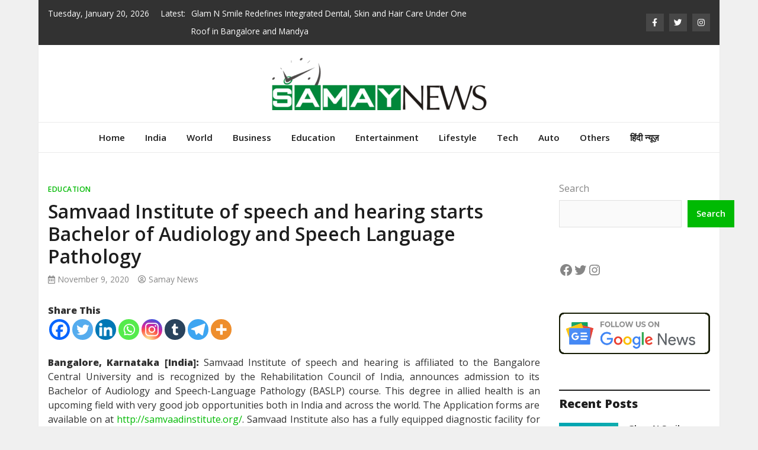

--- FILE ---
content_type: text/html; charset=UTF-8
request_url: https://samaynews.co.in/samvaad-institute-of-speech-and-hearing-starts-bachelor-of-audiology-and-speech-language-pathology/
body_size: 29734
content:
<!doctype html>
<html lang="en-US">
<head>
	<meta charset="UTF-8">
	<meta name="viewport" content="width=device-width, initial-scale=1">
	<link rel="profile" href="https://gmpg.org/xfn/11">

	<meta name='robots' content='index, follow, max-image-preview:large, max-snippet:-1, max-video-preview:-1' />

	<!-- This site is optimized with the Yoast SEO plugin v26.6 - https://yoast.com/wordpress/plugins/seo/ -->
	<title>Samvaad Institute of speech and hearing starts Bachelor of Audiology and Speech Language Pathology - Samay News</title>
	<link rel="canonical" href="https://samaynews.co.in/samvaad-institute-of-speech-and-hearing-starts-bachelor-of-audiology-and-speech-language-pathology/" />
	<meta property="og:locale" content="en_US" />
	<meta property="og:type" content="article" />
	<meta property="og:title" content="Samvaad Institute of speech and hearing starts Bachelor of Audiology and Speech Language Pathology - Samay News" />
	<meta property="og:description" content="Share ThisBangalore, Karnataka [India]: Samvaad Institute of speech and hearing is affiliated to the Bangalore Central University and is recognized by the Rehabilitation Council of [&hellip;]" />
	<meta property="og:url" content="https://samaynews.co.in/samvaad-institute-of-speech-and-hearing-starts-bachelor-of-audiology-and-speech-language-pathology/" />
	<meta property="og:site_name" content="Samay News" />
	<meta property="article:published_time" content="2020-11-09T05:11:14+00:00" />
	<meta name="author" content="Samay News" />
	<meta name="twitter:card" content="summary_large_image" />
	<meta name="twitter:label1" content="Written by" />
	<meta name="twitter:data1" content="Samay News" />
	<meta name="twitter:label2" content="Est. reading time" />
	<meta name="twitter:data2" content="3 minutes" />
	<script type="application/ld+json" class="yoast-schema-graph">{"@context":"https://schema.org","@graph":[{"@type":"Article","@id":"https://samaynews.co.in/samvaad-institute-of-speech-and-hearing-starts-bachelor-of-audiology-and-speech-language-pathology/#article","isPartOf":{"@id":"https://samaynews.co.in/samvaad-institute-of-speech-and-hearing-starts-bachelor-of-audiology-and-speech-language-pathology/"},"author":{"name":"Samay News","@id":"https://samaynews.co.in/#/schema/person/97a9397bd7e5e5c2f8f7923c5dd04c70"},"headline":"Samvaad Institute of speech and hearing starts Bachelor of Audiology and Speech Language Pathology","datePublished":"2020-11-09T05:11:14+00:00","mainEntityOfPage":{"@id":"https://samaynews.co.in/samvaad-institute-of-speech-and-hearing-starts-bachelor-of-audiology-and-speech-language-pathology/"},"wordCount":514,"commentCount":0,"publisher":{"@id":"https://samaynews.co.in/#organization"},"image":{"@id":"https://samaynews.co.in/samvaad-institute-of-speech-and-hearing-starts-bachelor-of-audiology-and-speech-language-pathology/#primaryimage"},"thumbnailUrl":"","keywords":["Bachelor of Audiology and Speech Language Pathology","Samvaad Institute"],"articleSection":["Education"],"inLanguage":"en-US","potentialAction":[{"@type":"CommentAction","name":"Comment","target":["https://samaynews.co.in/samvaad-institute-of-speech-and-hearing-starts-bachelor-of-audiology-and-speech-language-pathology/#respond"]}]},{"@type":"WebPage","@id":"https://samaynews.co.in/samvaad-institute-of-speech-and-hearing-starts-bachelor-of-audiology-and-speech-language-pathology/","url":"https://samaynews.co.in/samvaad-institute-of-speech-and-hearing-starts-bachelor-of-audiology-and-speech-language-pathology/","name":"Samvaad Institute of speech and hearing starts Bachelor of Audiology and Speech Language Pathology - Samay News","isPartOf":{"@id":"https://samaynews.co.in/#website"},"primaryImageOfPage":{"@id":"https://samaynews.co.in/samvaad-institute-of-speech-and-hearing-starts-bachelor-of-audiology-and-speech-language-pathology/#primaryimage"},"image":{"@id":"https://samaynews.co.in/samvaad-institute-of-speech-and-hearing-starts-bachelor-of-audiology-and-speech-language-pathology/#primaryimage"},"thumbnailUrl":"","datePublished":"2020-11-09T05:11:14+00:00","breadcrumb":{"@id":"https://samaynews.co.in/samvaad-institute-of-speech-and-hearing-starts-bachelor-of-audiology-and-speech-language-pathology/#breadcrumb"},"inLanguage":"en-US","potentialAction":[{"@type":"ReadAction","target":["https://samaynews.co.in/samvaad-institute-of-speech-and-hearing-starts-bachelor-of-audiology-and-speech-language-pathology/"]}]},{"@type":"ImageObject","inLanguage":"en-US","@id":"https://samaynews.co.in/samvaad-institute-of-speech-and-hearing-starts-bachelor-of-audiology-and-speech-language-pathology/#primaryimage","url":"","contentUrl":""},{"@type":"BreadcrumbList","@id":"https://samaynews.co.in/samvaad-institute-of-speech-and-hearing-starts-bachelor-of-audiology-and-speech-language-pathology/#breadcrumb","itemListElement":[{"@type":"ListItem","position":1,"name":"Home","item":"https://samaynews.co.in/"},{"@type":"ListItem","position":2,"name":"Samvaad Institute of speech and hearing starts Bachelor of Audiology and Speech Language Pathology"}]},{"@type":"WebSite","@id":"https://samaynews.co.in/#website","url":"https://samaynews.co.in/","name":"Samay News","description":"","publisher":{"@id":"https://samaynews.co.in/#organization"},"potentialAction":[{"@type":"SearchAction","target":{"@type":"EntryPoint","urlTemplate":"https://samaynews.co.in/?s={search_term_string}"},"query-input":{"@type":"PropertyValueSpecification","valueRequired":true,"valueName":"search_term_string"}}],"inLanguage":"en-US"},{"@type":"Organization","@id":"https://samaynews.co.in/#organization","name":"Samay News","url":"https://samaynews.co.in/","logo":{"@type":"ImageObject","inLanguage":"en-US","@id":"https://samaynews.co.in/#/schema/logo/image/","url":"https://samaynews.co.in/wp-content/uploads/2021/07/cropped-Samay-News-PNG.png","contentUrl":"https://samaynews.co.in/wp-content/uploads/2021/07/cropped-Samay-News-PNG.png","width":369,"height":90,"caption":"Samay News"},"image":{"@id":"https://samaynews.co.in/#/schema/logo/image/"}},{"@type":"Person","@id":"https://samaynews.co.in/#/schema/person/97a9397bd7e5e5c2f8f7923c5dd04c70","name":"Samay News","image":{"@type":"ImageObject","inLanguage":"en-US","@id":"https://samaynews.co.in/#/schema/person/image/","url":"https://secure.gravatar.com/avatar/9c868732af6472d919fc916fac46b1ac02169c60b5a7d0aa684d9118b02925d5?s=96&d=mm&r=g","contentUrl":"https://secure.gravatar.com/avatar/9c868732af6472d919fc916fac46b1ac02169c60b5a7d0aa684d9118b02925d5?s=96&d=mm&r=g","caption":"Samay News"},"sameAs":["http://samaynews.co.in"],"url":"https://samaynews.co.in/author/samaynews/"}]}</script>
	<!-- / Yoast SEO plugin. -->


<link rel='dns-prefetch' href='//www.googletagmanager.com' />
<link rel='dns-prefetch' href='//fonts.googleapis.com' />
<link rel="alternate" type="application/rss+xml" title="Samay News &raquo; Feed" href="https://samaynews.co.in/feed/" />
<link rel="alternate" type="application/rss+xml" title="Samay News &raquo; Comments Feed" href="https://samaynews.co.in/comments/feed/" />
<link rel="alternate" type="application/rss+xml" title="Samay News &raquo; Samvaad Institute of speech and hearing starts Bachelor of Audiology and Speech Language Pathology Comments Feed" href="https://samaynews.co.in/samvaad-institute-of-speech-and-hearing-starts-bachelor-of-audiology-and-speech-language-pathology/feed/" />
<link rel="alternate" title="oEmbed (JSON)" type="application/json+oembed" href="https://samaynews.co.in/wp-json/oembed/1.0/embed?url=https%3A%2F%2Fsamaynews.co.in%2Fsamvaad-institute-of-speech-and-hearing-starts-bachelor-of-audiology-and-speech-language-pathology%2F" />
<link rel="alternate" title="oEmbed (XML)" type="text/xml+oembed" href="https://samaynews.co.in/wp-json/oembed/1.0/embed?url=https%3A%2F%2Fsamaynews.co.in%2Fsamvaad-institute-of-speech-and-hearing-starts-bachelor-of-audiology-and-speech-language-pathology%2F&#038;format=xml" />
<style id='wp-img-auto-sizes-contain-inline-css' type='text/css'>
img:is([sizes=auto i],[sizes^="auto," i]){contain-intrinsic-size:3000px 1500px}
/*# sourceURL=wp-img-auto-sizes-contain-inline-css */
</style>

<style id='wp-emoji-styles-inline-css' type='text/css'>

	img.wp-smiley, img.emoji {
		display: inline !important;
		border: none !important;
		box-shadow: none !important;
		height: 1em !important;
		width: 1em !important;
		margin: 0 0.07em !important;
		vertical-align: -0.1em !important;
		background: none !important;
		padding: 0 !important;
	}
/*# sourceURL=wp-emoji-styles-inline-css */
</style>
<link rel='stylesheet' id='wp-block-library-css' href='https://samaynews.co.in/wp-includes/css/dist/block-library/style.min.css?ver=6.9' type='text/css' media='all' />
<style id='wp-block-calendar-inline-css' type='text/css'>
.wp-block-calendar{text-align:center}.wp-block-calendar td,.wp-block-calendar th{border:1px solid;padding:.25em}.wp-block-calendar th{font-weight:400}.wp-block-calendar caption{background-color:inherit}.wp-block-calendar table{border-collapse:collapse;width:100%}.wp-block-calendar table.has-background th{background-color:inherit}.wp-block-calendar table.has-text-color th{color:inherit}.wp-block-calendar :where(table:not(.has-text-color)){color:#40464d}.wp-block-calendar :where(table:not(.has-text-color)) td,.wp-block-calendar :where(table:not(.has-text-color)) th{border-color:#ddd}:where(.wp-block-calendar table:not(.has-background) th){background:#ddd}
/*# sourceURL=https://samaynews.co.in/wp-includes/blocks/calendar/style.min.css */
</style>
<style id='wp-block-categories-inline-css' type='text/css'>
.wp-block-categories{box-sizing:border-box}.wp-block-categories.alignleft{margin-right:2em}.wp-block-categories.alignright{margin-left:2em}.wp-block-categories.wp-block-categories-dropdown.aligncenter{text-align:center}.wp-block-categories .wp-block-categories__label{display:block;width:100%}
/*# sourceURL=https://samaynews.co.in/wp-includes/blocks/categories/style.min.css */
</style>
<style id='wp-block-heading-inline-css' type='text/css'>
h1:where(.wp-block-heading).has-background,h2:where(.wp-block-heading).has-background,h3:where(.wp-block-heading).has-background,h4:where(.wp-block-heading).has-background,h5:where(.wp-block-heading).has-background,h6:where(.wp-block-heading).has-background{padding:1.25em 2.375em}h1.has-text-align-left[style*=writing-mode]:where([style*=vertical-lr]),h1.has-text-align-right[style*=writing-mode]:where([style*=vertical-rl]),h2.has-text-align-left[style*=writing-mode]:where([style*=vertical-lr]),h2.has-text-align-right[style*=writing-mode]:where([style*=vertical-rl]),h3.has-text-align-left[style*=writing-mode]:where([style*=vertical-lr]),h3.has-text-align-right[style*=writing-mode]:where([style*=vertical-rl]),h4.has-text-align-left[style*=writing-mode]:where([style*=vertical-lr]),h4.has-text-align-right[style*=writing-mode]:where([style*=vertical-rl]),h5.has-text-align-left[style*=writing-mode]:where([style*=vertical-lr]),h5.has-text-align-right[style*=writing-mode]:where([style*=vertical-rl]),h6.has-text-align-left[style*=writing-mode]:where([style*=vertical-lr]),h6.has-text-align-right[style*=writing-mode]:where([style*=vertical-rl]){rotate:180deg}
/*# sourceURL=https://samaynews.co.in/wp-includes/blocks/heading/style.min.css */
</style>
<style id='wp-block-image-inline-css' type='text/css'>
.wp-block-image>a,.wp-block-image>figure>a{display:inline-block}.wp-block-image img{box-sizing:border-box;height:auto;max-width:100%;vertical-align:bottom}@media not (prefers-reduced-motion){.wp-block-image img.hide{visibility:hidden}.wp-block-image img.show{animation:show-content-image .4s}}.wp-block-image[style*=border-radius] img,.wp-block-image[style*=border-radius]>a{border-radius:inherit}.wp-block-image.has-custom-border img{box-sizing:border-box}.wp-block-image.aligncenter{text-align:center}.wp-block-image.alignfull>a,.wp-block-image.alignwide>a{width:100%}.wp-block-image.alignfull img,.wp-block-image.alignwide img{height:auto;width:100%}.wp-block-image .aligncenter,.wp-block-image .alignleft,.wp-block-image .alignright,.wp-block-image.aligncenter,.wp-block-image.alignleft,.wp-block-image.alignright{display:table}.wp-block-image .aligncenter>figcaption,.wp-block-image .alignleft>figcaption,.wp-block-image .alignright>figcaption,.wp-block-image.aligncenter>figcaption,.wp-block-image.alignleft>figcaption,.wp-block-image.alignright>figcaption{caption-side:bottom;display:table-caption}.wp-block-image .alignleft{float:left;margin:.5em 1em .5em 0}.wp-block-image .alignright{float:right;margin:.5em 0 .5em 1em}.wp-block-image .aligncenter{margin-left:auto;margin-right:auto}.wp-block-image :where(figcaption){margin-bottom:1em;margin-top:.5em}.wp-block-image.is-style-circle-mask img{border-radius:9999px}@supports ((-webkit-mask-image:none) or (mask-image:none)) or (-webkit-mask-image:none){.wp-block-image.is-style-circle-mask img{border-radius:0;-webkit-mask-image:url('data:image/svg+xml;utf8,<svg viewBox="0 0 100 100" xmlns="http://www.w3.org/2000/svg"><circle cx="50" cy="50" r="50"/></svg>');mask-image:url('data:image/svg+xml;utf8,<svg viewBox="0 0 100 100" xmlns="http://www.w3.org/2000/svg"><circle cx="50" cy="50" r="50"/></svg>');mask-mode:alpha;-webkit-mask-position:center;mask-position:center;-webkit-mask-repeat:no-repeat;mask-repeat:no-repeat;-webkit-mask-size:contain;mask-size:contain}}:root :where(.wp-block-image.is-style-rounded img,.wp-block-image .is-style-rounded img){border-radius:9999px}.wp-block-image figure{margin:0}.wp-lightbox-container{display:flex;flex-direction:column;position:relative}.wp-lightbox-container img{cursor:zoom-in}.wp-lightbox-container img:hover+button{opacity:1}.wp-lightbox-container button{align-items:center;backdrop-filter:blur(16px) saturate(180%);background-color:#5a5a5a40;border:none;border-radius:4px;cursor:zoom-in;display:flex;height:20px;justify-content:center;opacity:0;padding:0;position:absolute;right:16px;text-align:center;top:16px;width:20px;z-index:100}@media not (prefers-reduced-motion){.wp-lightbox-container button{transition:opacity .2s ease}}.wp-lightbox-container button:focus-visible{outline:3px auto #5a5a5a40;outline:3px auto -webkit-focus-ring-color;outline-offset:3px}.wp-lightbox-container button:hover{cursor:pointer;opacity:1}.wp-lightbox-container button:focus{opacity:1}.wp-lightbox-container button:focus,.wp-lightbox-container button:hover,.wp-lightbox-container button:not(:hover):not(:active):not(.has-background){background-color:#5a5a5a40;border:none}.wp-lightbox-overlay{box-sizing:border-box;cursor:zoom-out;height:100vh;left:0;overflow:hidden;position:fixed;top:0;visibility:hidden;width:100%;z-index:100000}.wp-lightbox-overlay .close-button{align-items:center;cursor:pointer;display:flex;justify-content:center;min-height:40px;min-width:40px;padding:0;position:absolute;right:calc(env(safe-area-inset-right) + 16px);top:calc(env(safe-area-inset-top) + 16px);z-index:5000000}.wp-lightbox-overlay .close-button:focus,.wp-lightbox-overlay .close-button:hover,.wp-lightbox-overlay .close-button:not(:hover):not(:active):not(.has-background){background:none;border:none}.wp-lightbox-overlay .lightbox-image-container{height:var(--wp--lightbox-container-height);left:50%;overflow:hidden;position:absolute;top:50%;transform:translate(-50%,-50%);transform-origin:top left;width:var(--wp--lightbox-container-width);z-index:9999999999}.wp-lightbox-overlay .wp-block-image{align-items:center;box-sizing:border-box;display:flex;height:100%;justify-content:center;margin:0;position:relative;transform-origin:0 0;width:100%;z-index:3000000}.wp-lightbox-overlay .wp-block-image img{height:var(--wp--lightbox-image-height);min-height:var(--wp--lightbox-image-height);min-width:var(--wp--lightbox-image-width);width:var(--wp--lightbox-image-width)}.wp-lightbox-overlay .wp-block-image figcaption{display:none}.wp-lightbox-overlay button{background:none;border:none}.wp-lightbox-overlay .scrim{background-color:#fff;height:100%;opacity:.9;position:absolute;width:100%;z-index:2000000}.wp-lightbox-overlay.active{visibility:visible}@media not (prefers-reduced-motion){.wp-lightbox-overlay.active{animation:turn-on-visibility .25s both}.wp-lightbox-overlay.active img{animation:turn-on-visibility .35s both}.wp-lightbox-overlay.show-closing-animation:not(.active){animation:turn-off-visibility .35s both}.wp-lightbox-overlay.show-closing-animation:not(.active) img{animation:turn-off-visibility .25s both}.wp-lightbox-overlay.zoom.active{animation:none;opacity:1;visibility:visible}.wp-lightbox-overlay.zoom.active .lightbox-image-container{animation:lightbox-zoom-in .4s}.wp-lightbox-overlay.zoom.active .lightbox-image-container img{animation:none}.wp-lightbox-overlay.zoom.active .scrim{animation:turn-on-visibility .4s forwards}.wp-lightbox-overlay.zoom.show-closing-animation:not(.active){animation:none}.wp-lightbox-overlay.zoom.show-closing-animation:not(.active) .lightbox-image-container{animation:lightbox-zoom-out .4s}.wp-lightbox-overlay.zoom.show-closing-animation:not(.active) .lightbox-image-container img{animation:none}.wp-lightbox-overlay.zoom.show-closing-animation:not(.active) .scrim{animation:turn-off-visibility .4s forwards}}@keyframes show-content-image{0%{visibility:hidden}99%{visibility:hidden}to{visibility:visible}}@keyframes turn-on-visibility{0%{opacity:0}to{opacity:1}}@keyframes turn-off-visibility{0%{opacity:1;visibility:visible}99%{opacity:0;visibility:visible}to{opacity:0;visibility:hidden}}@keyframes lightbox-zoom-in{0%{transform:translate(calc((-100vw + var(--wp--lightbox-scrollbar-width))/2 + var(--wp--lightbox-initial-left-position)),calc(-50vh + var(--wp--lightbox-initial-top-position))) scale(var(--wp--lightbox-scale))}to{transform:translate(-50%,-50%) scale(1)}}@keyframes lightbox-zoom-out{0%{transform:translate(-50%,-50%) scale(1);visibility:visible}99%{visibility:visible}to{transform:translate(calc((-100vw + var(--wp--lightbox-scrollbar-width))/2 + var(--wp--lightbox-initial-left-position)),calc(-50vh + var(--wp--lightbox-initial-top-position))) scale(var(--wp--lightbox-scale));visibility:hidden}}
/*# sourceURL=https://samaynews.co.in/wp-includes/blocks/image/style.min.css */
</style>
<style id='wp-block-page-list-inline-css' type='text/css'>
.wp-block-navigation .wp-block-page-list{align-items:var(--navigation-layout-align,initial);background-color:inherit;display:flex;flex-direction:var(--navigation-layout-direction,initial);flex-wrap:var(--navigation-layout-wrap,wrap);justify-content:var(--navigation-layout-justify,initial)}.wp-block-navigation .wp-block-navigation-item{background-color:inherit}.wp-block-page-list{box-sizing:border-box}
/*# sourceURL=https://samaynews.co.in/wp-includes/blocks/page-list/style.min.css */
</style>
<style id='wp-block-search-inline-css' type='text/css'>
.wp-block-search__button{margin-left:10px;word-break:normal}.wp-block-search__button.has-icon{line-height:0}.wp-block-search__button svg{height:1.25em;min-height:24px;min-width:24px;width:1.25em;fill:currentColor;vertical-align:text-bottom}:where(.wp-block-search__button){border:1px solid #ccc;padding:6px 10px}.wp-block-search__inside-wrapper{display:flex;flex:auto;flex-wrap:nowrap;max-width:100%}.wp-block-search__label{width:100%}.wp-block-search.wp-block-search__button-only .wp-block-search__button{box-sizing:border-box;display:flex;flex-shrink:0;justify-content:center;margin-left:0;max-width:100%}.wp-block-search.wp-block-search__button-only .wp-block-search__inside-wrapper{min-width:0!important;transition-property:width}.wp-block-search.wp-block-search__button-only .wp-block-search__input{flex-basis:100%;transition-duration:.3s}.wp-block-search.wp-block-search__button-only.wp-block-search__searchfield-hidden,.wp-block-search.wp-block-search__button-only.wp-block-search__searchfield-hidden .wp-block-search__inside-wrapper{overflow:hidden}.wp-block-search.wp-block-search__button-only.wp-block-search__searchfield-hidden .wp-block-search__input{border-left-width:0!important;border-right-width:0!important;flex-basis:0;flex-grow:0;margin:0;min-width:0!important;padding-left:0!important;padding-right:0!important;width:0!important}:where(.wp-block-search__input){appearance:none;border:1px solid #949494;flex-grow:1;font-family:inherit;font-size:inherit;font-style:inherit;font-weight:inherit;letter-spacing:inherit;line-height:inherit;margin-left:0;margin-right:0;min-width:3rem;padding:8px;text-decoration:unset!important;text-transform:inherit}:where(.wp-block-search__button-inside .wp-block-search__inside-wrapper){background-color:#fff;border:1px solid #949494;box-sizing:border-box;padding:4px}:where(.wp-block-search__button-inside .wp-block-search__inside-wrapper) .wp-block-search__input{border:none;border-radius:0;padding:0 4px}:where(.wp-block-search__button-inside .wp-block-search__inside-wrapper) .wp-block-search__input:focus{outline:none}:where(.wp-block-search__button-inside .wp-block-search__inside-wrapper) :where(.wp-block-search__button){padding:4px 8px}.wp-block-search.aligncenter .wp-block-search__inside-wrapper{margin:auto}.wp-block[data-align=right] .wp-block-search.wp-block-search__button-only .wp-block-search__inside-wrapper{float:right}
/*# sourceURL=https://samaynews.co.in/wp-includes/blocks/search/style.min.css */
</style>
<style id='wp-block-tag-cloud-inline-css' type='text/css'>
.wp-block-tag-cloud{box-sizing:border-box}.wp-block-tag-cloud.aligncenter{justify-content:center;text-align:center}.wp-block-tag-cloud a{display:inline-block;margin-right:5px}.wp-block-tag-cloud span{display:inline-block;margin-left:5px;text-decoration:none}:root :where(.wp-block-tag-cloud.is-style-outline){display:flex;flex-wrap:wrap;gap:1ch}:root :where(.wp-block-tag-cloud.is-style-outline a){border:1px solid;font-size:unset!important;margin-right:0;padding:1ch 2ch;text-decoration:none!important}
/*# sourceURL=https://samaynews.co.in/wp-includes/blocks/tag-cloud/style.min.css */
</style>
<style id='wp-block-group-inline-css' type='text/css'>
.wp-block-group{box-sizing:border-box}:where(.wp-block-group.wp-block-group-is-layout-constrained){position:relative}
/*# sourceURL=https://samaynews.co.in/wp-includes/blocks/group/style.min.css */
</style>
<style id='wp-block-social-links-inline-css' type='text/css'>
.wp-block-social-links{background:none;box-sizing:border-box;margin-left:0;padding-left:0;padding-right:0;text-indent:0}.wp-block-social-links .wp-social-link a,.wp-block-social-links .wp-social-link a:hover{border-bottom:0;box-shadow:none;text-decoration:none}.wp-block-social-links .wp-social-link svg{height:1em;width:1em}.wp-block-social-links .wp-social-link span:not(.screen-reader-text){font-size:.65em;margin-left:.5em;margin-right:.5em}.wp-block-social-links.has-small-icon-size{font-size:16px}.wp-block-social-links,.wp-block-social-links.has-normal-icon-size{font-size:24px}.wp-block-social-links.has-large-icon-size{font-size:36px}.wp-block-social-links.has-huge-icon-size{font-size:48px}.wp-block-social-links.aligncenter{display:flex;justify-content:center}.wp-block-social-links.alignright{justify-content:flex-end}.wp-block-social-link{border-radius:9999px;display:block}@media not (prefers-reduced-motion){.wp-block-social-link{transition:transform .1s ease}}.wp-block-social-link{height:auto}.wp-block-social-link a{align-items:center;display:flex;line-height:0}.wp-block-social-link:hover{transform:scale(1.1)}.wp-block-social-links .wp-block-social-link.wp-social-link{display:inline-block;margin:0;padding:0}.wp-block-social-links .wp-block-social-link.wp-social-link .wp-block-social-link-anchor,.wp-block-social-links .wp-block-social-link.wp-social-link .wp-block-social-link-anchor svg,.wp-block-social-links .wp-block-social-link.wp-social-link .wp-block-social-link-anchor:active,.wp-block-social-links .wp-block-social-link.wp-social-link .wp-block-social-link-anchor:hover,.wp-block-social-links .wp-block-social-link.wp-social-link .wp-block-social-link-anchor:visited{color:currentColor;fill:currentColor}:where(.wp-block-social-links:not(.is-style-logos-only)) .wp-social-link{background-color:#f0f0f0;color:#444}:where(.wp-block-social-links:not(.is-style-logos-only)) .wp-social-link-amazon{background-color:#f90;color:#fff}:where(.wp-block-social-links:not(.is-style-logos-only)) .wp-social-link-bandcamp{background-color:#1ea0c3;color:#fff}:where(.wp-block-social-links:not(.is-style-logos-only)) .wp-social-link-behance{background-color:#0757fe;color:#fff}:where(.wp-block-social-links:not(.is-style-logos-only)) .wp-social-link-bluesky{background-color:#0a7aff;color:#fff}:where(.wp-block-social-links:not(.is-style-logos-only)) .wp-social-link-codepen{background-color:#1e1f26;color:#fff}:where(.wp-block-social-links:not(.is-style-logos-only)) .wp-social-link-deviantart{background-color:#02e49b;color:#fff}:where(.wp-block-social-links:not(.is-style-logos-only)) .wp-social-link-discord{background-color:#5865f2;color:#fff}:where(.wp-block-social-links:not(.is-style-logos-only)) .wp-social-link-dribbble{background-color:#e94c89;color:#fff}:where(.wp-block-social-links:not(.is-style-logos-only)) .wp-social-link-dropbox{background-color:#4280ff;color:#fff}:where(.wp-block-social-links:not(.is-style-logos-only)) .wp-social-link-etsy{background-color:#f45800;color:#fff}:where(.wp-block-social-links:not(.is-style-logos-only)) .wp-social-link-facebook{background-color:#0866ff;color:#fff}:where(.wp-block-social-links:not(.is-style-logos-only)) .wp-social-link-fivehundredpx{background-color:#000;color:#fff}:where(.wp-block-social-links:not(.is-style-logos-only)) .wp-social-link-flickr{background-color:#0461dd;color:#fff}:where(.wp-block-social-links:not(.is-style-logos-only)) .wp-social-link-foursquare{background-color:#e65678;color:#fff}:where(.wp-block-social-links:not(.is-style-logos-only)) .wp-social-link-github{background-color:#24292d;color:#fff}:where(.wp-block-social-links:not(.is-style-logos-only)) .wp-social-link-goodreads{background-color:#eceadd;color:#382110}:where(.wp-block-social-links:not(.is-style-logos-only)) .wp-social-link-google{background-color:#ea4434;color:#fff}:where(.wp-block-social-links:not(.is-style-logos-only)) .wp-social-link-gravatar{background-color:#1d4fc4;color:#fff}:where(.wp-block-social-links:not(.is-style-logos-only)) .wp-social-link-instagram{background-color:#f00075;color:#fff}:where(.wp-block-social-links:not(.is-style-logos-only)) .wp-social-link-lastfm{background-color:#e21b24;color:#fff}:where(.wp-block-social-links:not(.is-style-logos-only)) .wp-social-link-linkedin{background-color:#0d66c2;color:#fff}:where(.wp-block-social-links:not(.is-style-logos-only)) .wp-social-link-mastodon{background-color:#3288d4;color:#fff}:where(.wp-block-social-links:not(.is-style-logos-only)) .wp-social-link-medium{background-color:#000;color:#fff}:where(.wp-block-social-links:not(.is-style-logos-only)) .wp-social-link-meetup{background-color:#f6405f;color:#fff}:where(.wp-block-social-links:not(.is-style-logos-only)) .wp-social-link-patreon{background-color:#000;color:#fff}:where(.wp-block-social-links:not(.is-style-logos-only)) .wp-social-link-pinterest{background-color:#e60122;color:#fff}:where(.wp-block-social-links:not(.is-style-logos-only)) .wp-social-link-pocket{background-color:#ef4155;color:#fff}:where(.wp-block-social-links:not(.is-style-logos-only)) .wp-social-link-reddit{background-color:#ff4500;color:#fff}:where(.wp-block-social-links:not(.is-style-logos-only)) .wp-social-link-skype{background-color:#0478d7;color:#fff}:where(.wp-block-social-links:not(.is-style-logos-only)) .wp-social-link-snapchat{background-color:#fefc00;color:#fff;stroke:#000}:where(.wp-block-social-links:not(.is-style-logos-only)) .wp-social-link-soundcloud{background-color:#ff5600;color:#fff}:where(.wp-block-social-links:not(.is-style-logos-only)) .wp-social-link-spotify{background-color:#1bd760;color:#fff}:where(.wp-block-social-links:not(.is-style-logos-only)) .wp-social-link-telegram{background-color:#2aabee;color:#fff}:where(.wp-block-social-links:not(.is-style-logos-only)) .wp-social-link-threads{background-color:#000;color:#fff}:where(.wp-block-social-links:not(.is-style-logos-only)) .wp-social-link-tiktok{background-color:#000;color:#fff}:where(.wp-block-social-links:not(.is-style-logos-only)) .wp-social-link-tumblr{background-color:#011835;color:#fff}:where(.wp-block-social-links:not(.is-style-logos-only)) .wp-social-link-twitch{background-color:#6440a4;color:#fff}:where(.wp-block-social-links:not(.is-style-logos-only)) .wp-social-link-twitter{background-color:#1da1f2;color:#fff}:where(.wp-block-social-links:not(.is-style-logos-only)) .wp-social-link-vimeo{background-color:#1eb7ea;color:#fff}:where(.wp-block-social-links:not(.is-style-logos-only)) .wp-social-link-vk{background-color:#4680c2;color:#fff}:where(.wp-block-social-links:not(.is-style-logos-only)) .wp-social-link-wordpress{background-color:#3499cd;color:#fff}:where(.wp-block-social-links:not(.is-style-logos-only)) .wp-social-link-whatsapp{background-color:#25d366;color:#fff}:where(.wp-block-social-links:not(.is-style-logos-only)) .wp-social-link-x{background-color:#000;color:#fff}:where(.wp-block-social-links:not(.is-style-logos-only)) .wp-social-link-yelp{background-color:#d32422;color:#fff}:where(.wp-block-social-links:not(.is-style-logos-only)) .wp-social-link-youtube{background-color:red;color:#fff}:where(.wp-block-social-links.is-style-logos-only) .wp-social-link{background:none}:where(.wp-block-social-links.is-style-logos-only) .wp-social-link svg{height:1.25em;width:1.25em}:where(.wp-block-social-links.is-style-logos-only) .wp-social-link-amazon{color:#f90}:where(.wp-block-social-links.is-style-logos-only) .wp-social-link-bandcamp{color:#1ea0c3}:where(.wp-block-social-links.is-style-logos-only) .wp-social-link-behance{color:#0757fe}:where(.wp-block-social-links.is-style-logos-only) .wp-social-link-bluesky{color:#0a7aff}:where(.wp-block-social-links.is-style-logos-only) .wp-social-link-codepen{color:#1e1f26}:where(.wp-block-social-links.is-style-logos-only) .wp-social-link-deviantart{color:#02e49b}:where(.wp-block-social-links.is-style-logos-only) .wp-social-link-discord{color:#5865f2}:where(.wp-block-social-links.is-style-logos-only) .wp-social-link-dribbble{color:#e94c89}:where(.wp-block-social-links.is-style-logos-only) .wp-social-link-dropbox{color:#4280ff}:where(.wp-block-social-links.is-style-logos-only) .wp-social-link-etsy{color:#f45800}:where(.wp-block-social-links.is-style-logos-only) .wp-social-link-facebook{color:#0866ff}:where(.wp-block-social-links.is-style-logos-only) .wp-social-link-fivehundredpx{color:#000}:where(.wp-block-social-links.is-style-logos-only) .wp-social-link-flickr{color:#0461dd}:where(.wp-block-social-links.is-style-logos-only) .wp-social-link-foursquare{color:#e65678}:where(.wp-block-social-links.is-style-logos-only) .wp-social-link-github{color:#24292d}:where(.wp-block-social-links.is-style-logos-only) .wp-social-link-goodreads{color:#382110}:where(.wp-block-social-links.is-style-logos-only) .wp-social-link-google{color:#ea4434}:where(.wp-block-social-links.is-style-logos-only) .wp-social-link-gravatar{color:#1d4fc4}:where(.wp-block-social-links.is-style-logos-only) .wp-social-link-instagram{color:#f00075}:where(.wp-block-social-links.is-style-logos-only) .wp-social-link-lastfm{color:#e21b24}:where(.wp-block-social-links.is-style-logos-only) .wp-social-link-linkedin{color:#0d66c2}:where(.wp-block-social-links.is-style-logos-only) .wp-social-link-mastodon{color:#3288d4}:where(.wp-block-social-links.is-style-logos-only) .wp-social-link-medium{color:#000}:where(.wp-block-social-links.is-style-logos-only) .wp-social-link-meetup{color:#f6405f}:where(.wp-block-social-links.is-style-logos-only) .wp-social-link-patreon{color:#000}:where(.wp-block-social-links.is-style-logos-only) .wp-social-link-pinterest{color:#e60122}:where(.wp-block-social-links.is-style-logos-only) .wp-social-link-pocket{color:#ef4155}:where(.wp-block-social-links.is-style-logos-only) .wp-social-link-reddit{color:#ff4500}:where(.wp-block-social-links.is-style-logos-only) .wp-social-link-skype{color:#0478d7}:where(.wp-block-social-links.is-style-logos-only) .wp-social-link-snapchat{color:#fff;stroke:#000}:where(.wp-block-social-links.is-style-logos-only) .wp-social-link-soundcloud{color:#ff5600}:where(.wp-block-social-links.is-style-logos-only) .wp-social-link-spotify{color:#1bd760}:where(.wp-block-social-links.is-style-logos-only) .wp-social-link-telegram{color:#2aabee}:where(.wp-block-social-links.is-style-logos-only) .wp-social-link-threads{color:#000}:where(.wp-block-social-links.is-style-logos-only) .wp-social-link-tiktok{color:#000}:where(.wp-block-social-links.is-style-logos-only) .wp-social-link-tumblr{color:#011835}:where(.wp-block-social-links.is-style-logos-only) .wp-social-link-twitch{color:#6440a4}:where(.wp-block-social-links.is-style-logos-only) .wp-social-link-twitter{color:#1da1f2}:where(.wp-block-social-links.is-style-logos-only) .wp-social-link-vimeo{color:#1eb7ea}:where(.wp-block-social-links.is-style-logos-only) .wp-social-link-vk{color:#4680c2}:where(.wp-block-social-links.is-style-logos-only) .wp-social-link-whatsapp{color:#25d366}:where(.wp-block-social-links.is-style-logos-only) .wp-social-link-wordpress{color:#3499cd}:where(.wp-block-social-links.is-style-logos-only) .wp-social-link-x{color:#000}:where(.wp-block-social-links.is-style-logos-only) .wp-social-link-yelp{color:#d32422}:where(.wp-block-social-links.is-style-logos-only) .wp-social-link-youtube{color:red}.wp-block-social-links.is-style-pill-shape .wp-social-link{width:auto}:root :where(.wp-block-social-links .wp-social-link a){padding:.25em}:root :where(.wp-block-social-links.is-style-logos-only .wp-social-link a){padding:0}:root :where(.wp-block-social-links.is-style-pill-shape .wp-social-link a){padding-left:.6666666667em;padding-right:.6666666667em}.wp-block-social-links:not(.has-icon-color):not(.has-icon-background-color) .wp-social-link-snapchat .wp-block-social-link-label{color:#000}
/*# sourceURL=https://samaynews.co.in/wp-includes/blocks/social-links/style.min.css */
</style>
<style id='global-styles-inline-css' type='text/css'>
:root{--wp--preset--aspect-ratio--square: 1;--wp--preset--aspect-ratio--4-3: 4/3;--wp--preset--aspect-ratio--3-4: 3/4;--wp--preset--aspect-ratio--3-2: 3/2;--wp--preset--aspect-ratio--2-3: 2/3;--wp--preset--aspect-ratio--16-9: 16/9;--wp--preset--aspect-ratio--9-16: 9/16;--wp--preset--color--black: #000000;--wp--preset--color--cyan-bluish-gray: #abb8c3;--wp--preset--color--white: #ffffff;--wp--preset--color--pale-pink: #f78da7;--wp--preset--color--vivid-red: #cf2e2e;--wp--preset--color--luminous-vivid-orange: #ff6900;--wp--preset--color--luminous-vivid-amber: #fcb900;--wp--preset--color--light-green-cyan: #7bdcb5;--wp--preset--color--vivid-green-cyan: #00d084;--wp--preset--color--pale-cyan-blue: #8ed1fc;--wp--preset--color--vivid-cyan-blue: #0693e3;--wp--preset--color--vivid-purple: #9b51e0;--wp--preset--gradient--vivid-cyan-blue-to-vivid-purple: linear-gradient(135deg,rgb(6,147,227) 0%,rgb(155,81,224) 100%);--wp--preset--gradient--light-green-cyan-to-vivid-green-cyan: linear-gradient(135deg,rgb(122,220,180) 0%,rgb(0,208,130) 100%);--wp--preset--gradient--luminous-vivid-amber-to-luminous-vivid-orange: linear-gradient(135deg,rgb(252,185,0) 0%,rgb(255,105,0) 100%);--wp--preset--gradient--luminous-vivid-orange-to-vivid-red: linear-gradient(135deg,rgb(255,105,0) 0%,rgb(207,46,46) 100%);--wp--preset--gradient--very-light-gray-to-cyan-bluish-gray: linear-gradient(135deg,rgb(238,238,238) 0%,rgb(169,184,195) 100%);--wp--preset--gradient--cool-to-warm-spectrum: linear-gradient(135deg,rgb(74,234,220) 0%,rgb(151,120,209) 20%,rgb(207,42,186) 40%,rgb(238,44,130) 60%,rgb(251,105,98) 80%,rgb(254,248,76) 100%);--wp--preset--gradient--blush-light-purple: linear-gradient(135deg,rgb(255,206,236) 0%,rgb(152,150,240) 100%);--wp--preset--gradient--blush-bordeaux: linear-gradient(135deg,rgb(254,205,165) 0%,rgb(254,45,45) 50%,rgb(107,0,62) 100%);--wp--preset--gradient--luminous-dusk: linear-gradient(135deg,rgb(255,203,112) 0%,rgb(199,81,192) 50%,rgb(65,88,208) 100%);--wp--preset--gradient--pale-ocean: linear-gradient(135deg,rgb(255,245,203) 0%,rgb(182,227,212) 50%,rgb(51,167,181) 100%);--wp--preset--gradient--electric-grass: linear-gradient(135deg,rgb(202,248,128) 0%,rgb(113,206,126) 100%);--wp--preset--gradient--midnight: linear-gradient(135deg,rgb(2,3,129) 0%,rgb(40,116,252) 100%);--wp--preset--font-size--small: 13px;--wp--preset--font-size--medium: 20px;--wp--preset--font-size--large: 36px;--wp--preset--font-size--x-large: 42px;--wp--preset--spacing--20: 0.44rem;--wp--preset--spacing--30: 0.67rem;--wp--preset--spacing--40: 1rem;--wp--preset--spacing--50: 1.5rem;--wp--preset--spacing--60: 2.25rem;--wp--preset--spacing--70: 3.38rem;--wp--preset--spacing--80: 5.06rem;--wp--preset--shadow--natural: 6px 6px 9px rgba(0, 0, 0, 0.2);--wp--preset--shadow--deep: 12px 12px 50px rgba(0, 0, 0, 0.4);--wp--preset--shadow--sharp: 6px 6px 0px rgba(0, 0, 0, 0.2);--wp--preset--shadow--outlined: 6px 6px 0px -3px rgb(255, 255, 255), 6px 6px rgb(0, 0, 0);--wp--preset--shadow--crisp: 6px 6px 0px rgb(0, 0, 0);}:where(.is-layout-flex){gap: 0.5em;}:where(.is-layout-grid){gap: 0.5em;}body .is-layout-flex{display: flex;}.is-layout-flex{flex-wrap: wrap;align-items: center;}.is-layout-flex > :is(*, div){margin: 0;}body .is-layout-grid{display: grid;}.is-layout-grid > :is(*, div){margin: 0;}:where(.wp-block-columns.is-layout-flex){gap: 2em;}:where(.wp-block-columns.is-layout-grid){gap: 2em;}:where(.wp-block-post-template.is-layout-flex){gap: 1.25em;}:where(.wp-block-post-template.is-layout-grid){gap: 1.25em;}.has-black-color{color: var(--wp--preset--color--black) !important;}.has-cyan-bluish-gray-color{color: var(--wp--preset--color--cyan-bluish-gray) !important;}.has-white-color{color: var(--wp--preset--color--white) !important;}.has-pale-pink-color{color: var(--wp--preset--color--pale-pink) !important;}.has-vivid-red-color{color: var(--wp--preset--color--vivid-red) !important;}.has-luminous-vivid-orange-color{color: var(--wp--preset--color--luminous-vivid-orange) !important;}.has-luminous-vivid-amber-color{color: var(--wp--preset--color--luminous-vivid-amber) !important;}.has-light-green-cyan-color{color: var(--wp--preset--color--light-green-cyan) !important;}.has-vivid-green-cyan-color{color: var(--wp--preset--color--vivid-green-cyan) !important;}.has-pale-cyan-blue-color{color: var(--wp--preset--color--pale-cyan-blue) !important;}.has-vivid-cyan-blue-color{color: var(--wp--preset--color--vivid-cyan-blue) !important;}.has-vivid-purple-color{color: var(--wp--preset--color--vivid-purple) !important;}.has-black-background-color{background-color: var(--wp--preset--color--black) !important;}.has-cyan-bluish-gray-background-color{background-color: var(--wp--preset--color--cyan-bluish-gray) !important;}.has-white-background-color{background-color: var(--wp--preset--color--white) !important;}.has-pale-pink-background-color{background-color: var(--wp--preset--color--pale-pink) !important;}.has-vivid-red-background-color{background-color: var(--wp--preset--color--vivid-red) !important;}.has-luminous-vivid-orange-background-color{background-color: var(--wp--preset--color--luminous-vivid-orange) !important;}.has-luminous-vivid-amber-background-color{background-color: var(--wp--preset--color--luminous-vivid-amber) !important;}.has-light-green-cyan-background-color{background-color: var(--wp--preset--color--light-green-cyan) !important;}.has-vivid-green-cyan-background-color{background-color: var(--wp--preset--color--vivid-green-cyan) !important;}.has-pale-cyan-blue-background-color{background-color: var(--wp--preset--color--pale-cyan-blue) !important;}.has-vivid-cyan-blue-background-color{background-color: var(--wp--preset--color--vivid-cyan-blue) !important;}.has-vivid-purple-background-color{background-color: var(--wp--preset--color--vivid-purple) !important;}.has-black-border-color{border-color: var(--wp--preset--color--black) !important;}.has-cyan-bluish-gray-border-color{border-color: var(--wp--preset--color--cyan-bluish-gray) !important;}.has-white-border-color{border-color: var(--wp--preset--color--white) !important;}.has-pale-pink-border-color{border-color: var(--wp--preset--color--pale-pink) !important;}.has-vivid-red-border-color{border-color: var(--wp--preset--color--vivid-red) !important;}.has-luminous-vivid-orange-border-color{border-color: var(--wp--preset--color--luminous-vivid-orange) !important;}.has-luminous-vivid-amber-border-color{border-color: var(--wp--preset--color--luminous-vivid-amber) !important;}.has-light-green-cyan-border-color{border-color: var(--wp--preset--color--light-green-cyan) !important;}.has-vivid-green-cyan-border-color{border-color: var(--wp--preset--color--vivid-green-cyan) !important;}.has-pale-cyan-blue-border-color{border-color: var(--wp--preset--color--pale-cyan-blue) !important;}.has-vivid-cyan-blue-border-color{border-color: var(--wp--preset--color--vivid-cyan-blue) !important;}.has-vivid-purple-border-color{border-color: var(--wp--preset--color--vivid-purple) !important;}.has-vivid-cyan-blue-to-vivid-purple-gradient-background{background: var(--wp--preset--gradient--vivid-cyan-blue-to-vivid-purple) !important;}.has-light-green-cyan-to-vivid-green-cyan-gradient-background{background: var(--wp--preset--gradient--light-green-cyan-to-vivid-green-cyan) !important;}.has-luminous-vivid-amber-to-luminous-vivid-orange-gradient-background{background: var(--wp--preset--gradient--luminous-vivid-amber-to-luminous-vivid-orange) !important;}.has-luminous-vivid-orange-to-vivid-red-gradient-background{background: var(--wp--preset--gradient--luminous-vivid-orange-to-vivid-red) !important;}.has-very-light-gray-to-cyan-bluish-gray-gradient-background{background: var(--wp--preset--gradient--very-light-gray-to-cyan-bluish-gray) !important;}.has-cool-to-warm-spectrum-gradient-background{background: var(--wp--preset--gradient--cool-to-warm-spectrum) !important;}.has-blush-light-purple-gradient-background{background: var(--wp--preset--gradient--blush-light-purple) !important;}.has-blush-bordeaux-gradient-background{background: var(--wp--preset--gradient--blush-bordeaux) !important;}.has-luminous-dusk-gradient-background{background: var(--wp--preset--gradient--luminous-dusk) !important;}.has-pale-ocean-gradient-background{background: var(--wp--preset--gradient--pale-ocean) !important;}.has-electric-grass-gradient-background{background: var(--wp--preset--gradient--electric-grass) !important;}.has-midnight-gradient-background{background: var(--wp--preset--gradient--midnight) !important;}.has-small-font-size{font-size: var(--wp--preset--font-size--small) !important;}.has-medium-font-size{font-size: var(--wp--preset--font-size--medium) !important;}.has-large-font-size{font-size: var(--wp--preset--font-size--large) !important;}.has-x-large-font-size{font-size: var(--wp--preset--font-size--x-large) !important;}
/*# sourceURL=global-styles-inline-css */
</style>

<style id='classic-theme-styles-inline-css' type='text/css'>
/*! This file is auto-generated */
.wp-block-button__link{color:#fff;background-color:#32373c;border-radius:9999px;box-shadow:none;text-decoration:none;padding:calc(.667em + 2px) calc(1.333em + 2px);font-size:1.125em}.wp-block-file__button{background:#32373c;color:#fff;text-decoration:none}
/*# sourceURL=/wp-includes/css/classic-themes.min.css */
</style>
<link rel='stylesheet' id='contact-form-7-css' href='https://samaynews.co.in/wp-content/plugins/contact-form-7/includes/css/styles.css?ver=6.1.4' type='text/css' media='all' />
<link rel='stylesheet' id='bootstrap-4-css' href='https://samaynews.co.in/wp-content/themes/magazinebook/css/bootstrap.css?ver=4.4.1' type='text/css' media='all' />
<link rel='stylesheet' id='fontawesome-5-css' href='https://samaynews.co.in/wp-content/themes/magazinebook/css/font-awesome.css?ver=5.13.0' type='text/css' media='all' />
<link rel='stylesheet' id='splide-css-css' href='https://samaynews.co.in/wp-content/themes/magazinebook/css/splide.min.css?ver=2.3.1' type='text/css' media='all' />
<link rel='stylesheet' id='magazinebook-style-css' href='https://samaynews.co.in/wp-content/themes/magazinebook/style.css?ver=1.0.9' type='text/css' media='all' />
<style id='magazinebook-style-inline-css' type='text/css'>

			a, .main-navigation li:hover > a, .main-navigation li.focus > a,
			.widget a:hover,
			.top-header-bar.mb-light-top-bar .mb-latest-posts a,
			.mb-simple-featured-posts .cat-links a,
			.widget .cat-links a {
				color: #00ba03;
			}
			.main-navigation .current_page_item > a,
			.main-navigation .current-menu-item > a,
			.main-navigation .current_page_ancestor > a,
			.main-navigation .current-menu-ancestor > a {
				color: #00ba03;
  				border-bottom: 2px solid #00ba03;
			}
			.mb-read-more {
				background-color: #00ba03;
			}
			input[type='reset'], input[type='button'], input[type='submit'], button {
				background-color: #00ba03;
			}
			.search-form button.search-icon {
				border-top: 1px solid #00ba03;
			}
		
/*# sourceURL=magazinebook-style-inline-css */
</style>
<link rel='stylesheet' id='magazinebook-fonts-option1-css' href='//fonts.googleapis.com/css2?family=Open+Sans%3Aital%2Cwght%400%2C400%3B0%2C600%3B0%2C800%3B1%2C400&#038;display=swap&#038;ver=1.0.9' type='text/css' media='all' />
<style id='magazinebook-fonts-option1-inline-css' type='text/css'>

		body, button, input, select, optgroup, textarea {
			font-family: 'Open Sans', sans-serif;
		}
		h1, h2, h3, h4, h5, h6, .h1, .h2, .h3, .h4, .h5, .h6 {
			font-weight: 600;
		}
		.entry-title {
			font-family: 'Open Sans', sans-serif;
			font-weight: 600;
		}
		.main-navigation, .mb-read-more, .cat-links, input[type='reset'], input[type='button'], input[type='submit'], button, #respond form label {
			font-family: 'Open Sans', sans-serif;
			font-weight: 600;
		}
		.widget .widget-title, .widget .widgettitle, .site-header .site-title, .page-title, .comments-title, .comment-reply-title {
			font-family: 'Open Sans', sans-serif;
			font-weight: 800;
		}
		
/*# sourceURL=magazinebook-fonts-option1-inline-css */
</style>
<link rel='stylesheet' id='heateor_sss_frontend_css-css' href='https://samaynews.co.in/wp-content/plugins/sassy-social-share/public/css/sassy-social-share-public.css?ver=3.3.79' type='text/css' media='all' />
<style id='heateor_sss_frontend_css-inline-css' type='text/css'>
.heateor_sss_button_instagram span.heateor_sss_svg,a.heateor_sss_instagram span.heateor_sss_svg{background:radial-gradient(circle at 30% 107%,#fdf497 0,#fdf497 5%,#fd5949 45%,#d6249f 60%,#285aeb 90%)}.heateor_sss_horizontal_sharing .heateor_sss_svg,.heateor_sss_standard_follow_icons_container .heateor_sss_svg{color:#fff;border-width:0px;border-style:solid;border-color:transparent}.heateor_sss_horizontal_sharing .heateorSssTCBackground{color:#666}.heateor_sss_horizontal_sharing span.heateor_sss_svg:hover,.heateor_sss_standard_follow_icons_container span.heateor_sss_svg:hover{border-color:transparent;}.heateor_sss_vertical_sharing span.heateor_sss_svg,.heateor_sss_floating_follow_icons_container span.heateor_sss_svg{color:#fff;border-width:0px;border-style:solid;border-color:transparent;}.heateor_sss_vertical_sharing .heateorSssTCBackground{color:#666;}.heateor_sss_vertical_sharing span.heateor_sss_svg:hover,.heateor_sss_floating_follow_icons_container span.heateor_sss_svg:hover{border-color:transparent;}@media screen and (max-width:783px) {.heateor_sss_vertical_sharing{display:none!important}}div.heateor_sss_mobile_footer{display:none;}@media screen and (max-width:783px){div.heateor_sss_bottom_sharing .heateorSssTCBackground{background-color:white}div.heateor_sss_bottom_sharing{width:100%!important;left:0!important;}div.heateor_sss_bottom_sharing a{width:14.285714285714% !important;}div.heateor_sss_bottom_sharing .heateor_sss_svg{width: 100% !important;}div.heateor_sss_bottom_sharing div.heateorSssTotalShareCount{font-size:1em!important;line-height:28px!important}div.heateor_sss_bottom_sharing div.heateorSssTotalShareText{font-size:.7em!important;line-height:0px!important}div.heateor_sss_mobile_footer{display:block;height:40px;}.heateor_sss_bottom_sharing{padding:0!important;display:block!important;width:auto!important;bottom:-2px!important;top: auto!important;}.heateor_sss_bottom_sharing .heateor_sss_square_count{line-height:inherit;}.heateor_sss_bottom_sharing .heateorSssSharingArrow{display:none;}.heateor_sss_bottom_sharing .heateorSssTCBackground{margin-right:1.1em!important}}
/*# sourceURL=heateor_sss_frontend_css-inline-css */
</style>
<script type="text/javascript" src="https://samaynews.co.in/wp-includes/js/jquery/jquery.min.js?ver=3.7.1" id="jquery-core-js"></script>
<script type="text/javascript" src="https://samaynews.co.in/wp-includes/js/jquery/jquery-migrate.min.js?ver=3.4.1" id="jquery-migrate-js"></script>

<!-- Google tag (gtag.js) snippet added by Site Kit -->
<!-- Google Analytics snippet added by Site Kit -->
<script type="text/javascript" src="https://www.googletagmanager.com/gtag/js?id=GT-WB2NR95" id="google_gtagjs-js" async></script>
<script type="text/javascript" id="google_gtagjs-js-after">
/* <![CDATA[ */
window.dataLayer = window.dataLayer || [];function gtag(){dataLayer.push(arguments);}
gtag("set","linker",{"domains":["samaynews.co.in"]});
gtag("js", new Date());
gtag("set", "developer_id.dZTNiMT", true);
gtag("config", "GT-WB2NR95");
//# sourceURL=google_gtagjs-js-after
/* ]]> */
</script>
<link rel="https://api.w.org/" href="https://samaynews.co.in/wp-json/" /><link rel="alternate" title="JSON" type="application/json" href="https://samaynews.co.in/wp-json/wp/v2/posts/1793" /><link rel="EditURI" type="application/rsd+xml" title="RSD" href="https://samaynews.co.in/xmlrpc.php?rsd" />
<meta name="generator" content="WordPress 6.9" />
<link rel='shortlink' href='https://samaynews.co.in/?p=1793' />
<meta name="generator" content="Site Kit by Google 1.168.0" />		<script>
			var jabvfcr = {
				selector: "FOOTER[id=&#039;colophon&#039;] &gt; DIV &gt; DIV &gt; DIV &gt; DIV",
				manipulation: "html",
				html: '© Copyright (c) 2020 <strong><a href="https://samaynews.co.in/">Samay News</a></strong>, All Rights Reserved'
			};
		</script>
		<link rel="pingback" href="https://samaynews.co.in/xmlrpc.php">      <meta name="onesignal" content="wordpress-plugin"/>
            <script>

      window.OneSignalDeferred = window.OneSignalDeferred || [];

      OneSignalDeferred.push(function(OneSignal) {
        var oneSignal_options = {};
        window._oneSignalInitOptions = oneSignal_options;

        oneSignal_options['serviceWorkerParam'] = { scope: '/wp-content/plugins/onesignal-free-web-push-notifications/sdk_files/push/onesignal/' };
oneSignal_options['serviceWorkerPath'] = 'OneSignalSDKWorker.js';

        OneSignal.Notifications.setDefaultUrl("https://samaynews.co.in");

        oneSignal_options['wordpress'] = true;
oneSignal_options['appId'] = '610b6fc7-8b52-4b23-bf17-d879741beb98';
oneSignal_options['allowLocalhostAsSecureOrigin'] = true;
oneSignal_options['welcomeNotification'] = { };
oneSignal_options['welcomeNotification']['title'] = "";
oneSignal_options['welcomeNotification']['message'] = "";
oneSignal_options['path'] = "https://samaynews.co.in/wp-content/plugins/onesignal-free-web-push-notifications/sdk_files/";
oneSignal_options['promptOptions'] = { };
oneSignal_options['notifyButton'] = { };
oneSignal_options['notifyButton']['enable'] = true;
oneSignal_options['notifyButton']['position'] = 'bottom-right';
oneSignal_options['notifyButton']['theme'] = 'default';
oneSignal_options['notifyButton']['size'] = 'medium';
oneSignal_options['notifyButton']['displayPredicate'] = function() {
              return !OneSignal.User.PushSubscription.optedIn;
            };
oneSignal_options['notifyButton']['showCredit'] = true;
oneSignal_options['notifyButton']['text'] = {};
              OneSignal.init(window._oneSignalInitOptions);
              OneSignal.Slidedown.promptPush()      });

      function documentInitOneSignal() {
        var oneSignal_elements = document.getElementsByClassName("OneSignal-prompt");

        var oneSignalLinkClickHandler = function(event) { OneSignal.Notifications.requestPermission(); event.preventDefault(); };        for(var i = 0; i < oneSignal_elements.length; i++)
          oneSignal_elements[i].addEventListener('click', oneSignalLinkClickHandler, false);
      }

      if (document.readyState === 'complete') {
           documentInitOneSignal();
      }
      else {
           window.addEventListener("load", function(event){
               documentInitOneSignal();
          });
      }
    </script>
		<style type="text/css">
					.site-title,
			.site-description {
				position: absolute;
				clip: rect(1px, 1px, 1px, 1px);
				}
					</style>
		<link rel="icon" href="https://samaynews.co.in/wp-content/uploads/2021/07/cropped-Box-32x32.jpg" sizes="32x32" />
<link rel="icon" href="https://samaynews.co.in/wp-content/uploads/2021/07/cropped-Box-192x192.jpg" sizes="192x192" />
<link rel="apple-touch-icon" href="https://samaynews.co.in/wp-content/uploads/2021/07/cropped-Box-180x180.jpg" />
<meta name="msapplication-TileImage" content="https://samaynews.co.in/wp-content/uploads/2021/07/cropped-Box-270x270.jpg" />
</head>
<meta name="google-site-verification" content="b_hKvf1lYiKP8NTJvlfq5l2m2xgwHRQlxVCK5SHU044" />
<body class="wp-singular post-template-default single single-post postid-1793 single-format-standard wp-custom-logo wp-embed-responsive wp-theme-magazinebook no-sidebar theme-boxed-layout theme-sticky-menu">



<div id="page" class="site">
	<a class="skip-link screen-reader-text" href="#content">Skip to content</a>

			<div class="top-header-bar ">
			<div class="container top-header-container">
				<div class="row align-items-center">
					<div class="col-md-8 px-lg-3">
													<span class="mb-header-date">
							Tuesday, January 20, 2026							</span>
									<div class="mb-latest-posts">
			<span class="mb-latest-posts-label">Latest: </span>
			<div class="top-ticker-wrap">
				<ul class="mb-latest-posts-list">
											<li>
							<a href="https://samaynews.co.in/glam-n-smile-redefines-integrated-dental-skin-and-hair-care-under-one-roof-in-bangalore-and-mandya/" title="Glam N Smile Redefines Integrated Dental, Skin and Hair Care Under One Roof in Bangalore and Mandya">Glam N Smile Redefines Integrated Dental, Skin and Hair Care Under One Roof in Bangalore and Mandya</a>
						</li>
												<li>
							<a href="https://samaynews.co.in/bombay-kulfi-ice-creams-announces-strategic-expansion-in-bengaluru-with-delight-hospitality/" title="Bombay Kulfi Ice Creams Announces Strategic Expansion in Bengaluru with Delight Hospitality">Bombay Kulfi Ice Creams Announces Strategic Expansion in Bengaluru with Delight Hospitality</a>
						</li>
												<li>
							<a href="https://samaynews.co.in/epic-gymnastics-academy-announces-daksyam-an-inter-club-gymnastics-event-for-young-athletes-in-bengaluru/" title="Epic Gymnastics Academy Announces “DAKSYAM”, an Inter-Club Gymnastics Event for Young Athletes in Bengaluru">Epic Gymnastics Academy Announces “DAKSYAM”, an Inter-Club Gymnastics Event for Young Athletes in Bengaluru</a>
						</li>
												<li>
							<a href="https://samaynews.co.in/ooka-launches-the-all-new-bharat-made-abs-ceiling-speaker-in-10w-powerful-sound-unbeatable-price-%e2%82%b9550-only/" title="Ooka Launches the All-New Bharat-made ABS Ceiling Speaker in 10W – Powerful Sound, Unbeatable Price @ ₹550 Only">Ooka Launches the All-New Bharat-made ABS Ceiling Speaker in 10W – Powerful Sound, Unbeatable Price @ ₹550 Only</a>
						</li>
												<li>
							<a href="https://samaynews.co.in/tobacco-tax-hike-hits-sector-hard-elitecon-international-limiteds-export-led-model-shows-resilience/" title="Tobacco Tax Hike Hits Sector Hard, Elitecon International Limited’s Export-Led Model Shows Resilience">Tobacco Tax Hike Hits Sector Hard, Elitecon International Limited’s Export-Led Model Shows Resilience</a>
						</li>
										</ul>
			</div>
		</div>
							</div>
					<div class="col-md-4 text-right px-lg-3">
							<div class="mb-social-links">
		<ul>
								<li>
						<a href="https://www.facebook.com/Samay-News-106957254963281" target="_blank"><i class="fab fa-facebook-f"></i></a>
					</li>
										<li>
						<a href="#" target="_blank"><i class="fab fa-twitter"></i></a>
					</li>
										<li>
						<a href="#" target="_blank"><i class="fab fa-instagram"></i></a>
					</li>
							</ul>
	</div>
						</div>
				</div>
			</div><!-- /.container -->
		</div><!-- /.top-header-bar -->
		
			<header id="masthead" class="site-header">
		<div class="main-header-bar mb-header-design-1">
			<div class="container">
				<div class="row align-items-center site-header-row">
					<div class="col-md-12 text-center">
						<div class="site-branding">
							<a href="https://samaynews.co.in/" class="custom-logo-link" rel="home"><img width="369" height="90" src="https://samaynews.co.in/wp-content/uploads/2021/07/cropped-Samay-News-PNG.png" class="custom-logo" alt="Samay News" decoding="async" srcset="https://samaynews.co.in/wp-content/uploads/2021/07/cropped-Samay-News-PNG.png 369w, https://samaynews.co.in/wp-content/uploads/2021/07/cropped-Samay-News-PNG-300x73.png 300w" sizes="(max-width: 369px) 100vw, 369px" /></a>								<p class="site-title"><a href="https://samaynews.co.in/" rel="home">Samay News</a></p>
														</div><!-- .site-branding -->
					</div>
				</div><!-- .row -->
			</div><!-- .container -->
		</div><!-- /.main-header-bar -->
	</header><!-- #masthead -->

	<div class="main-header-nav-bar mb-header-design-1">
		<div class="container">
			<div class="row align-items-center primary-nav-row">
				<div class="col-md-12 text-center">
					<nav id="site-navigation" class="main-navigation">
						<button class="menu-toggle" aria-controls="primary-menu" aria-expanded="false"><i class="fas fa-bars"></i></button>
						<div class="menu-primary-menu-container"><ul id="primary-menu" class="menu"><li id="menu-item-4605" class="menu-item menu-item-type-post_type menu-item-object-page menu-item-home menu-item-4605"><a href="https://samaynews.co.in/">Home</a></li>
<li id="menu-item-4552" class="menu-item menu-item-type-taxonomy menu-item-object-category menu-item-has-children menu-item-4552"><a href="https://samaynews.co.in/category/india/">India</a>
<ul class="sub-menu">
	<li id="menu-item-4554" class="menu-item menu-item-type-taxonomy menu-item-object-category menu-item-4554"><a href="https://samaynews.co.in/category/national/">National</a></li>
	<li id="menu-item-4555" class="menu-item menu-item-type-taxonomy menu-item-object-category menu-item-4555"><a href="https://samaynews.co.in/category/state-news/">State News</a></li>
</ul>
</li>
<li id="menu-item-4553" class="menu-item menu-item-type-taxonomy menu-item-object-category menu-item-4553"><a href="https://samaynews.co.in/category/world/">World</a></li>
<li id="menu-item-4577" class="menu-item menu-item-type-taxonomy menu-item-object-category menu-item-4577"><a href="https://samaynews.co.in/category/business/">Business</a></li>
<li id="menu-item-4578" class="menu-item menu-item-type-taxonomy menu-item-object-category current-post-ancestor current-menu-parent current-post-parent menu-item-4578"><a href="https://samaynews.co.in/category/education/">Education</a></li>
<li id="menu-item-4579" class="menu-item menu-item-type-taxonomy menu-item-object-category menu-item-4579"><a href="https://samaynews.co.in/category/entertainment/">Entertainment</a></li>
<li id="menu-item-4585" class="menu-item menu-item-type-taxonomy menu-item-object-category menu-item-has-children menu-item-4585"><a href="https://samaynews.co.in/category/lifestyle/">Lifestyle</a>
<ul class="sub-menu">
	<li id="menu-item-4586" class="menu-item menu-item-type-taxonomy menu-item-object-category menu-item-4586"><a href="https://samaynews.co.in/category/lifestyle/health-fitness/">Health &amp; Fitness</a></li>
	<li id="menu-item-4580" class="menu-item menu-item-type-taxonomy menu-item-object-category menu-item-4580"><a href="https://samaynews.co.in/category/fashion-beauty/">Fashion &amp; Beauty</a></li>
	<li id="menu-item-4587" class="menu-item menu-item-type-taxonomy menu-item-object-category menu-item-4587"><a href="https://samaynews.co.in/category/lifestyle/travel/">Travel</a></li>
	<li id="menu-item-4583" class="menu-item menu-item-type-taxonomy menu-item-object-category menu-item-4583"><a href="https://samaynews.co.in/category/food/">Food</a></li>
</ul>
</li>
<li id="menu-item-4591" class="menu-item menu-item-type-taxonomy menu-item-object-category menu-item-has-children menu-item-4591"><a href="https://samaynews.co.in/category/tech/">Tech</a>
<ul class="sub-menu">
	<li id="menu-item-4550" class="menu-item menu-item-type-taxonomy menu-item-object-category menu-item-4550"><a href="https://samaynews.co.in/category/app-news/">App News</a></li>
	<li id="menu-item-4592" class="menu-item menu-item-type-taxonomy menu-item-object-category menu-item-4592"><a href="https://samaynews.co.in/category/tech/gadgets/">Gadgets</a></li>
</ul>
</li>
<li id="menu-item-4576" class="menu-item menu-item-type-taxonomy menu-item-object-category menu-item-4576"><a href="https://samaynews.co.in/category/auto/">Auto</a></li>
<li id="menu-item-4593" class="menu-item menu-item-type-taxonomy menu-item-object-category menu-item-has-children menu-item-4593"><a href="https://samaynews.co.in/category/uncategorized/">Others</a>
<ul class="sub-menu">
	<li id="menu-item-4590" class="menu-item menu-item-type-taxonomy menu-item-object-category menu-item-4590"><a href="https://samaynews.co.in/category/sports/">Sports</a></li>
	<li id="menu-item-4549" class="menu-item menu-item-type-taxonomy menu-item-object-category menu-item-4549"><a href="https://samaynews.co.in/category/agriculture/">Agriculture</a></li>
	<li id="menu-item-4589" class="menu-item menu-item-type-taxonomy menu-item-object-category menu-item-4589"><a href="https://samaynews.co.in/category/science/">Science</a></li>
	<li id="menu-item-4551" class="menu-item menu-item-type-taxonomy menu-item-object-category menu-item-4551"><a href="https://samaynews.co.in/category/astrology/">Astrology</a></li>
	<li id="menu-item-4582" class="menu-item menu-item-type-taxonomy menu-item-object-category menu-item-4582"><a href="https://samaynews.co.in/category/finance-money/">Finance/Money</a></li>
	<li id="menu-item-4668" class="menu-item menu-item-type-taxonomy menu-item-object-category menu-item-4668"><a href="https://samaynews.co.in/category/press-release/">Press Release</a></li>
</ul>
</li>
<li id="menu-item-9413" class="menu-item menu-item-type-custom menu-item-object-custom menu-item-9413"><a href="http://hindi.samaynews.co.in">हिंदी न्यूज़</a></li>
</ul></div>					</nav><!-- #site-navigation -->
				</div>
			</div><!-- .row -->
		</div><!-- .container -->
	</div><!-- /.main-header-nav-bar -->
	
	
		<div id="content" class="site-content">

<div class="container">
	<div class="row justify-content-center">
		<div id="primary" class="content-area col-md-9 px-lg-3 ">
			<main id="main" class="site-main">

			
<article id="post-1793" class="post-1793 post type-post status-publish format-standard has-post-thumbnail hentry category-education tag-bachelor-of-audiology-and-speech-language-pathology tag-samvaad-institute">

	<span class="cat-links"><a href="https://samaynews.co.in/category/education/" rel="category tag">Education</a></span>
	<header class="entry-header">
		<h1 class="entry-title">Samvaad Institute of speech and hearing starts Bachelor of Audiology and Speech Language Pathology</h1>			<div class="entry-meta">
				<span class="posted-on"><i class="far fa-calendar-alt"></i><a href="https://samaynews.co.in/samvaad-institute-of-speech-and-hearing-starts-bachelor-of-audiology-and-speech-language-pathology/" rel="bookmark"><time class="entry-date published updated" datetime="2020-11-09T10:41:14+05:30">November 9, 2020</time></a></span><span class="byline"><i class="far fa-user-circle"></i><span class="author vcard"><a class="url fn n" href="https://samaynews.co.in/author/samaynews/">Samay News</a></span></span>			</div><!-- .entry-meta -->
			</header><!-- .entry-header -->

	
			<div class="post-thumbnail">
							</div><!-- .post-thumbnail -->

		
	<div class="entry-content">
		<div class='heateorSssClear'></div><div  class='heateor_sss_sharing_container heateor_sss_horizontal_sharing' data-heateor-sss-href='https://samaynews.co.in/samvaad-institute-of-speech-and-hearing-starts-bachelor-of-audiology-and-speech-language-pathology/'><div class='heateor_sss_sharing_title' style="font-weight:bold" >Share This</div><div class="heateor_sss_sharing_ul"><a aria-label="Facebook" class="heateor_sss_facebook" href="https://www.facebook.com/sharer/sharer.php?u=https%3A%2F%2Fsamaynews.co.in%2Fsamvaad-institute-of-speech-and-hearing-starts-bachelor-of-audiology-and-speech-language-pathology%2F" title="Facebook" rel="nofollow noopener" target="_blank" style="font-size:32px!important;box-shadow:none;display:inline-block;vertical-align:middle"><span class="heateor_sss_svg" style="background-color:#0765FE;width:35px;height:35px;border-radius:999px;display:inline-block;opacity:1;float:left;font-size:32px;box-shadow:none;display:inline-block;font-size:16px;padding:0 4px;vertical-align:middle;background-repeat:repeat;overflow:hidden;padding:0;cursor:pointer;box-sizing:content-box"><svg style="display:block;border-radius:999px;" focusable="false" aria-hidden="true" xmlns="http://www.w3.org/2000/svg" width="100%" height="100%" viewBox="0 0 32 32"><path fill="#fff" d="M28 16c0-6.627-5.373-12-12-12S4 9.373 4 16c0 5.628 3.875 10.35 9.101 11.647v-7.98h-2.474V16H13.1v-1.58c0-4.085 1.849-5.978 5.859-5.978.76 0 2.072.15 2.608.298v3.325c-.283-.03-.775-.045-1.386-.045-1.967 0-2.728.745-2.728 2.683V16h3.92l-.673 3.667h-3.247v8.245C23.395 27.195 28 22.135 28 16Z"></path></svg></span></a><a aria-label="Twitter" class="heateor_sss_button_twitter" href="https://twitter.com/intent/tweet?text=Samvaad%20Institute%20of%20speech%20and%20hearing%20starts%20Bachelor%20of%20Audiology%20and%20Speech%20Language%20Pathology&url=https%3A%2F%2Fsamaynews.co.in%2Fsamvaad-institute-of-speech-and-hearing-starts-bachelor-of-audiology-and-speech-language-pathology%2F" title="Twitter" rel="nofollow noopener" target="_blank" style="font-size:32px!important;box-shadow:none;display:inline-block;vertical-align:middle"><span class="heateor_sss_svg heateor_sss_s__default heateor_sss_s_twitter" style="background-color:#55acee;width:35px;height:35px;border-radius:999px;display:inline-block;opacity:1;float:left;font-size:32px;box-shadow:none;display:inline-block;font-size:16px;padding:0 4px;vertical-align:middle;background-repeat:repeat;overflow:hidden;padding:0;cursor:pointer;box-sizing:content-box"><svg style="display:block;border-radius:999px;" focusable="false" aria-hidden="true" xmlns="http://www.w3.org/2000/svg" width="100%" height="100%" viewBox="-4 -4 39 39"><path d="M28 8.557a9.913 9.913 0 0 1-2.828.775 4.93 4.93 0 0 0 2.166-2.725 9.738 9.738 0 0 1-3.13 1.194 4.92 4.92 0 0 0-3.593-1.55 4.924 4.924 0 0 0-4.794 6.049c-4.09-.21-7.72-2.17-10.15-5.15a4.942 4.942 0 0 0-.665 2.477c0 1.71.87 3.214 2.19 4.1a4.968 4.968 0 0 1-2.23-.616v.06c0 2.39 1.7 4.38 3.952 4.83-.414.115-.85.174-1.297.174-.318 0-.626-.03-.928-.086a4.935 4.935 0 0 0 4.6 3.42 9.893 9.893 0 0 1-6.114 2.107c-.398 0-.79-.023-1.175-.068a13.953 13.953 0 0 0 7.55 2.213c9.056 0 14.01-7.507 14.01-14.013 0-.213-.005-.426-.015-.637.96-.695 1.795-1.56 2.455-2.55z" fill="#fff"></path></svg></span></a><a aria-label="Linkedin" class="heateor_sss_button_linkedin" href="https://www.linkedin.com/sharing/share-offsite/?url=https%3A%2F%2Fsamaynews.co.in%2Fsamvaad-institute-of-speech-and-hearing-starts-bachelor-of-audiology-and-speech-language-pathology%2F" title="Linkedin" rel="nofollow noopener" target="_blank" style="font-size:32px!important;box-shadow:none;display:inline-block;vertical-align:middle"><span class="heateor_sss_svg heateor_sss_s__default heateor_sss_s_linkedin" style="background-color:#0077b5;width:35px;height:35px;border-radius:999px;display:inline-block;opacity:1;float:left;font-size:32px;box-shadow:none;display:inline-block;font-size:16px;padding:0 4px;vertical-align:middle;background-repeat:repeat;overflow:hidden;padding:0;cursor:pointer;box-sizing:content-box"><svg style="display:block;border-radius:999px;" focusable="false" aria-hidden="true" xmlns="http://www.w3.org/2000/svg" width="100%" height="100%" viewBox="0 0 32 32"><path d="M6.227 12.61h4.19v13.48h-4.19V12.61zm2.095-6.7a2.43 2.43 0 0 1 0 4.86c-1.344 0-2.428-1.09-2.428-2.43s1.084-2.43 2.428-2.43m4.72 6.7h4.02v1.84h.058c.56-1.058 1.927-2.176 3.965-2.176 4.238 0 5.02 2.792 5.02 6.42v7.395h-4.183v-6.56c0-1.564-.03-3.574-2.178-3.574-2.18 0-2.514 1.7-2.514 3.46v6.668h-4.187V12.61z" fill="#fff"></path></svg></span></a><a aria-label="Whatsapp" class="heateor_sss_whatsapp" href="https://api.whatsapp.com/send?text=Samvaad%20Institute%20of%20speech%20and%20hearing%20starts%20Bachelor%20of%20Audiology%20and%20Speech%20Language%20Pathology%20https%3A%2F%2Fsamaynews.co.in%2Fsamvaad-institute-of-speech-and-hearing-starts-bachelor-of-audiology-and-speech-language-pathology%2F" title="Whatsapp" rel="nofollow noopener" target="_blank" style="font-size:32px!important;box-shadow:none;display:inline-block;vertical-align:middle"><span class="heateor_sss_svg" style="background-color:#55eb4c;width:35px;height:35px;border-radius:999px;display:inline-block;opacity:1;float:left;font-size:32px;box-shadow:none;display:inline-block;font-size:16px;padding:0 4px;vertical-align:middle;background-repeat:repeat;overflow:hidden;padding:0;cursor:pointer;box-sizing:content-box"><svg style="display:block;border-radius:999px;" focusable="false" aria-hidden="true" xmlns="http://www.w3.org/2000/svg" width="100%" height="100%" viewBox="-6 -5 40 40"><path class="heateor_sss_svg_stroke heateor_sss_no_fill" stroke="#fff" stroke-width="2" fill="none" d="M 11.579798566743314 24.396926207859085 A 10 10 0 1 0 6.808479557110079 20.73576436351046"></path><path d="M 7 19 l -1 6 l 6 -1" class="heateor_sss_no_fill heateor_sss_svg_stroke" stroke="#fff" stroke-width="2" fill="none"></path><path d="M 10 10 q -1 8 8 11 c 5 -1 0 -6 -1 -3 q -4 -3 -5 -5 c 4 -2 -1 -5 -1 -4" fill="#fff"></path></svg></span></a><a aria-label="Instagram" class="heateor_sss_button_instagram" href="https://www.instagram.com/" title="Instagram" rel="nofollow noopener" target="_blank" style="font-size:32px!important;box-shadow:none;display:inline-block;vertical-align:middle"><span class="heateor_sss_svg" style="background-color:#53beee;width:35px;height:35px;border-radius:999px;display:inline-block;opacity:1;float:left;font-size:32px;box-shadow:none;display:inline-block;font-size:16px;padding:0 4px;vertical-align:middle;background-repeat:repeat;overflow:hidden;padding:0;cursor:pointer;box-sizing:content-box"><svg style="display:block;border-radius:999px;" version="1.1" viewBox="-10 -10 148 148" width="100%" height="100%" xml:space="preserve" xmlns="http://www.w3.org/2000/svg" xmlns:xlink="http://www.w3.org/1999/xlink"><g><g><path d="M86,112H42c-14.336,0-26-11.663-26-26V42c0-14.337,11.664-26,26-26h44c14.337,0,26,11.663,26,26v44 C112,100.337,100.337,112,86,112z M42,24c-9.925,0-18,8.074-18,18v44c0,9.925,8.075,18,18,18h44c9.926,0,18-8.075,18-18V42 c0-9.926-8.074-18-18-18H42z" fill="#fff"></path></g><g><path d="M64,88c-13.234,0-24-10.767-24-24c0-13.234,10.766-24,24-24s24,10.766,24,24C88,77.233,77.234,88,64,88z M64,48c-8.822,0-16,7.178-16,16s7.178,16,16,16c8.822,0,16-7.178,16-16S72.822,48,64,48z" fill="#fff"></path></g><g><circle cx="89.5" cy="38.5" fill="#fff" r="5.5"></circle></g></g></svg></span></a><a aria-label="Tumblr" class="heateor_sss_button_tumblr" href="https://www.tumblr.com/widgets/share/tool?posttype=link&canonicalUrl=https%3A%2F%2Fsamaynews.co.in%2Fsamvaad-institute-of-speech-and-hearing-starts-bachelor-of-audiology-and-speech-language-pathology%2F&title=Samvaad%20Institute%20of%20speech%20and%20hearing%20starts%20Bachelor%20of%20Audiology%20and%20Speech%20Language%20Pathology&caption=" title="Tumblr" rel="nofollow noopener" target="_blank" style="font-size:32px!important;box-shadow:none;display:inline-block;vertical-align:middle"><span class="heateor_sss_svg aheateor_sss_s__default heateor_sss_s_tumblr" style="background-color:#29435d;width:35px;height:35px;border-radius:999px;display:inline-block;opacity:1;float:left;font-size:32px;box-shadow:none;display:inline-block;font-size:16px;padding:0 4px;vertical-align:middle;background-repeat:repeat;overflow:hidden;padding:0;cursor:pointer;box-sizing:content-box"><svg style="display:block;border-radius:999px;" focusable="false" aria-hidden="true" xmlns="http://www.w3.org/2000/svg" width="100%" height="100%" viewBox="-2 -2 36 36"><path fill="#fff" d="M20.775 21.962c-.37.177-1.08.33-1.61.345-1.598.043-1.907-1.122-1.92-1.968v-6.217h4.007V11.1H17.26V6.02h-2.925s-.132.044-.144.15c-.17 1.556-.895 4.287-3.923 5.378v2.578h2.02v6.522c0 2.232 1.647 5.404 5.994 5.33 1.467-.025 3.096-.64 3.456-1.17l-.96-2.846z"/></svg></span></a><a aria-label="Telegram" class="heateor_sss_button_telegram" href="https://telegram.me/share/url?url=https%3A%2F%2Fsamaynews.co.in%2Fsamvaad-institute-of-speech-and-hearing-starts-bachelor-of-audiology-and-speech-language-pathology%2F&text=Samvaad%20Institute%20of%20speech%20and%20hearing%20starts%20Bachelor%20of%20Audiology%20and%20Speech%20Language%20Pathology" title="Telegram" rel="nofollow noopener" target="_blank" style="font-size:32px!important;box-shadow:none;display:inline-block;vertical-align:middle"><span class="heateor_sss_svg heateor_sss_s__default heateor_sss_s_telegram" style="background-color:#3da5f1;width:35px;height:35px;border-radius:999px;display:inline-block;opacity:1;float:left;font-size:32px;box-shadow:none;display:inline-block;font-size:16px;padding:0 4px;vertical-align:middle;background-repeat:repeat;overflow:hidden;padding:0;cursor:pointer;box-sizing:content-box"><svg style="display:block;border-radius:999px;" focusable="false" aria-hidden="true" xmlns="http://www.w3.org/2000/svg" width="100%" height="100%" viewBox="0 0 32 32"><path fill="#fff" d="M25.515 6.896L6.027 14.41c-1.33.534-1.322 1.276-.243 1.606l5 1.56 1.72 5.66c.226.625.115.873.77.873.506 0 .73-.235 1.012-.51l2.43-2.363 5.056 3.734c.93.514 1.602.25 1.834-.863l3.32-15.638c.338-1.363-.52-1.98-1.41-1.577z"></path></svg></span></a><a class="heateor_sss_more" aria-label="More" title="More" rel="nofollow noopener" style="font-size: 32px!important;border:0;box-shadow:none;display:inline-block!important;font-size:16px;padding:0 4px;vertical-align: middle;display:inline;" href="https://samaynews.co.in/samvaad-institute-of-speech-and-hearing-starts-bachelor-of-audiology-and-speech-language-pathology/" onclick="event.preventDefault()"><span class="heateor_sss_svg" style="background-color:#ee8e2d;width:35px;height:35px;border-radius:999px;display:inline-block!important;opacity:1;float:left;font-size:32px!important;box-shadow:none;display:inline-block;font-size:16px;padding:0 4px;vertical-align:middle;display:inline;background-repeat:repeat;overflow:hidden;padding:0;cursor:pointer;box-sizing:content-box;" onclick="heateorSssMoreSharingPopup(this, 'https://samaynews.co.in/samvaad-institute-of-speech-and-hearing-starts-bachelor-of-audiology-and-speech-language-pathology/', 'Samvaad%20Institute%20of%20speech%20and%20hearing%20starts%20Bachelor%20of%20Audiology%20and%20Speech%20Language%20Pathology', '' )"><svg xmlns="http://www.w3.org/2000/svg" xmlns:xlink="http://www.w3.org/1999/xlink" viewBox="-.3 0 32 32" version="1.1" width="100%" height="100%" style="display:block;border-radius:999px;" xml:space="preserve"><g><path fill="#fff" d="M18 14V8h-4v6H8v4h6v6h4v-6h6v-4h-6z" fill-rule="evenodd"></path></g></svg></span></a></div><div class="heateorSssClear"></div></div><div class='heateorSssClear'></div><br/><p style="text-align: justify;"><strong>Bangalore, Karnataka [India]:</strong> Samvaad Institute of speech and hearing is affiliated to the Bangalore Central University and is recognized by the Rehabilitation Council of India, announces admission to its Bachelor of Audiology and Speech-Language Pathology (BASLP) course. This degree in allied health is an upcoming field with very good job opportunities both in India and across the world. The Application forms are available on at <a href="http://samvaadinstitute.org/">http://samvaadinstitute.org/</a>. Samvaad Institute also has a fully equipped diagnostic facility for diagnosis and Specialized Clinics for children with Autism, ADHD, Stuttering, recipients of Cochlear Implants and for patients with language issues after a stroke (aphasia). Clinical tie-ups with government hospitals and special schools ensure good clinical experience.</p>
<p style="text-align: justify;"><strong>The Samvaad Institute of Speech and Hearing</strong> was established in 2005 by Radhika Poovayya, Speech-Language Pathologist and US board-certified behaviour analyst. She has vast professional, clinical and teaching experience. She is the recipient of the Rotary Community Service Award in 2016. She was also chosen as the Times interact Emerging icon in Health care in 2019. She also is the founder of Samvaad center for speech and ABA therapy, which has 3 centers in Bangalore and one international center in Cambodia.</p>
<p style="text-align: justify;">“The objective of Samvaad Institute of Speech and Hearing is threefold. One, to provide academic programs that are, the BASLP and the Masters program in Speech-Language Pathology and Audiology. Secondly, to offer clinical services for people with speech and hearing disabilities. And third, was to increase public awareness in the field of speech and hearing” said Radhika Poovayya, Founder and Director of Samvaad Institute. She added “When we are dealing with people with disabilities, we believe that they deserve the best treatment and Samvaad has tied up with Universities in the US to keep updated on the latest developments in the field of rehabilitation of speech and hearing disabilities.</p>
<p style="text-align: justify;">&#8220;I started the institute to contribute towards manpower development in this field as there is a shortage of professionals in the country. With improved awareness that people with disability can be integrated back in society, the demand for speech-language pathologist and audiologist had increased in India and there was only one college in Bangalore at that time.</p>
<p style="text-align: justify;">The field of speech-language pathology and audiology is young in India. However, in the past 15 years, the job scenario has improved tremendously and  Jobs have opened up in private sectors all over the country and all students get well placed with weeks of graduating&#8221; Added Radhika.</p>
<p style="text-align: justify;">Students with a science background in the 12th standard can apply. The BASLP is a 3 years course work with a 1-year internship. The total seats available is 30. The course has a duration of 6 semesters plus a one-year internship. Once the BASLP is completed, you can advance your career by signing up for MASLP. It is a 2 years course spanning 4 semesters. Online classes are being offered until the travel restrictions are lifted.  The biggest advantage of getting admission in Samvaad is the guaranteed Job placement anywhere in the world.  For more detailed information, check out <a href="http://samvaadinstitute.org/">http://samvaadinstitute.org/</a>.</p>
<br/><div class='heateorSssClear'></div><div  class='heateor_sss_sharing_container heateor_sss_horizontal_sharing' data-heateor-sss-href='https://samaynews.co.in/samvaad-institute-of-speech-and-hearing-starts-bachelor-of-audiology-and-speech-language-pathology/'><div class='heateor_sss_sharing_title' style="font-weight:bold" >Share This</div><div class="heateor_sss_sharing_ul"><a aria-label="Facebook" class="heateor_sss_facebook" href="https://www.facebook.com/sharer/sharer.php?u=https%3A%2F%2Fsamaynews.co.in%2Fsamvaad-institute-of-speech-and-hearing-starts-bachelor-of-audiology-and-speech-language-pathology%2F" title="Facebook" rel="nofollow noopener" target="_blank" style="font-size:32px!important;box-shadow:none;display:inline-block;vertical-align:middle"><span class="heateor_sss_svg" style="background-color:#0765FE;width:35px;height:35px;border-radius:999px;display:inline-block;opacity:1;float:left;font-size:32px;box-shadow:none;display:inline-block;font-size:16px;padding:0 4px;vertical-align:middle;background-repeat:repeat;overflow:hidden;padding:0;cursor:pointer;box-sizing:content-box"><svg style="display:block;border-radius:999px;" focusable="false" aria-hidden="true" xmlns="http://www.w3.org/2000/svg" width="100%" height="100%" viewBox="0 0 32 32"><path fill="#fff" d="M28 16c0-6.627-5.373-12-12-12S4 9.373 4 16c0 5.628 3.875 10.35 9.101 11.647v-7.98h-2.474V16H13.1v-1.58c0-4.085 1.849-5.978 5.859-5.978.76 0 2.072.15 2.608.298v3.325c-.283-.03-.775-.045-1.386-.045-1.967 0-2.728.745-2.728 2.683V16h3.92l-.673 3.667h-3.247v8.245C23.395 27.195 28 22.135 28 16Z"></path></svg></span></a><a aria-label="Twitter" class="heateor_sss_button_twitter" href="https://twitter.com/intent/tweet?text=Samvaad%20Institute%20of%20speech%20and%20hearing%20starts%20Bachelor%20of%20Audiology%20and%20Speech%20Language%20Pathology&url=https%3A%2F%2Fsamaynews.co.in%2Fsamvaad-institute-of-speech-and-hearing-starts-bachelor-of-audiology-and-speech-language-pathology%2F" title="Twitter" rel="nofollow noopener" target="_blank" style="font-size:32px!important;box-shadow:none;display:inline-block;vertical-align:middle"><span class="heateor_sss_svg heateor_sss_s__default heateor_sss_s_twitter" style="background-color:#55acee;width:35px;height:35px;border-radius:999px;display:inline-block;opacity:1;float:left;font-size:32px;box-shadow:none;display:inline-block;font-size:16px;padding:0 4px;vertical-align:middle;background-repeat:repeat;overflow:hidden;padding:0;cursor:pointer;box-sizing:content-box"><svg style="display:block;border-radius:999px;" focusable="false" aria-hidden="true" xmlns="http://www.w3.org/2000/svg" width="100%" height="100%" viewBox="-4 -4 39 39"><path d="M28 8.557a9.913 9.913 0 0 1-2.828.775 4.93 4.93 0 0 0 2.166-2.725 9.738 9.738 0 0 1-3.13 1.194 4.92 4.92 0 0 0-3.593-1.55 4.924 4.924 0 0 0-4.794 6.049c-4.09-.21-7.72-2.17-10.15-5.15a4.942 4.942 0 0 0-.665 2.477c0 1.71.87 3.214 2.19 4.1a4.968 4.968 0 0 1-2.23-.616v.06c0 2.39 1.7 4.38 3.952 4.83-.414.115-.85.174-1.297.174-.318 0-.626-.03-.928-.086a4.935 4.935 0 0 0 4.6 3.42 9.893 9.893 0 0 1-6.114 2.107c-.398 0-.79-.023-1.175-.068a13.953 13.953 0 0 0 7.55 2.213c9.056 0 14.01-7.507 14.01-14.013 0-.213-.005-.426-.015-.637.96-.695 1.795-1.56 2.455-2.55z" fill="#fff"></path></svg></span></a><a aria-label="Linkedin" class="heateor_sss_button_linkedin" href="https://www.linkedin.com/sharing/share-offsite/?url=https%3A%2F%2Fsamaynews.co.in%2Fsamvaad-institute-of-speech-and-hearing-starts-bachelor-of-audiology-and-speech-language-pathology%2F" title="Linkedin" rel="nofollow noopener" target="_blank" style="font-size:32px!important;box-shadow:none;display:inline-block;vertical-align:middle"><span class="heateor_sss_svg heateor_sss_s__default heateor_sss_s_linkedin" style="background-color:#0077b5;width:35px;height:35px;border-radius:999px;display:inline-block;opacity:1;float:left;font-size:32px;box-shadow:none;display:inline-block;font-size:16px;padding:0 4px;vertical-align:middle;background-repeat:repeat;overflow:hidden;padding:0;cursor:pointer;box-sizing:content-box"><svg style="display:block;border-radius:999px;" focusable="false" aria-hidden="true" xmlns="http://www.w3.org/2000/svg" width="100%" height="100%" viewBox="0 0 32 32"><path d="M6.227 12.61h4.19v13.48h-4.19V12.61zm2.095-6.7a2.43 2.43 0 0 1 0 4.86c-1.344 0-2.428-1.09-2.428-2.43s1.084-2.43 2.428-2.43m4.72 6.7h4.02v1.84h.058c.56-1.058 1.927-2.176 3.965-2.176 4.238 0 5.02 2.792 5.02 6.42v7.395h-4.183v-6.56c0-1.564-.03-3.574-2.178-3.574-2.18 0-2.514 1.7-2.514 3.46v6.668h-4.187V12.61z" fill="#fff"></path></svg></span></a><a aria-label="Whatsapp" class="heateor_sss_whatsapp" href="https://api.whatsapp.com/send?text=Samvaad%20Institute%20of%20speech%20and%20hearing%20starts%20Bachelor%20of%20Audiology%20and%20Speech%20Language%20Pathology%20https%3A%2F%2Fsamaynews.co.in%2Fsamvaad-institute-of-speech-and-hearing-starts-bachelor-of-audiology-and-speech-language-pathology%2F" title="Whatsapp" rel="nofollow noopener" target="_blank" style="font-size:32px!important;box-shadow:none;display:inline-block;vertical-align:middle"><span class="heateor_sss_svg" style="background-color:#55eb4c;width:35px;height:35px;border-radius:999px;display:inline-block;opacity:1;float:left;font-size:32px;box-shadow:none;display:inline-block;font-size:16px;padding:0 4px;vertical-align:middle;background-repeat:repeat;overflow:hidden;padding:0;cursor:pointer;box-sizing:content-box"><svg style="display:block;border-radius:999px;" focusable="false" aria-hidden="true" xmlns="http://www.w3.org/2000/svg" width="100%" height="100%" viewBox="-6 -5 40 40"><path class="heateor_sss_svg_stroke heateor_sss_no_fill" stroke="#fff" stroke-width="2" fill="none" d="M 11.579798566743314 24.396926207859085 A 10 10 0 1 0 6.808479557110079 20.73576436351046"></path><path d="M 7 19 l -1 6 l 6 -1" class="heateor_sss_no_fill heateor_sss_svg_stroke" stroke="#fff" stroke-width="2" fill="none"></path><path d="M 10 10 q -1 8 8 11 c 5 -1 0 -6 -1 -3 q -4 -3 -5 -5 c 4 -2 -1 -5 -1 -4" fill="#fff"></path></svg></span></a><a aria-label="Instagram" class="heateor_sss_button_instagram" href="https://www.instagram.com/" title="Instagram" rel="nofollow noopener" target="_blank" style="font-size:32px!important;box-shadow:none;display:inline-block;vertical-align:middle"><span class="heateor_sss_svg" style="background-color:#53beee;width:35px;height:35px;border-radius:999px;display:inline-block;opacity:1;float:left;font-size:32px;box-shadow:none;display:inline-block;font-size:16px;padding:0 4px;vertical-align:middle;background-repeat:repeat;overflow:hidden;padding:0;cursor:pointer;box-sizing:content-box"><svg style="display:block;border-radius:999px;" version="1.1" viewBox="-10 -10 148 148" width="100%" height="100%" xml:space="preserve" xmlns="http://www.w3.org/2000/svg" xmlns:xlink="http://www.w3.org/1999/xlink"><g><g><path d="M86,112H42c-14.336,0-26-11.663-26-26V42c0-14.337,11.664-26,26-26h44c14.337,0,26,11.663,26,26v44 C112,100.337,100.337,112,86,112z M42,24c-9.925,0-18,8.074-18,18v44c0,9.925,8.075,18,18,18h44c9.926,0,18-8.075,18-18V42 c0-9.926-8.074-18-18-18H42z" fill="#fff"></path></g><g><path d="M64,88c-13.234,0-24-10.767-24-24c0-13.234,10.766-24,24-24s24,10.766,24,24C88,77.233,77.234,88,64,88z M64,48c-8.822,0-16,7.178-16,16s7.178,16,16,16c8.822,0,16-7.178,16-16S72.822,48,64,48z" fill="#fff"></path></g><g><circle cx="89.5" cy="38.5" fill="#fff" r="5.5"></circle></g></g></svg></span></a><a aria-label="Tumblr" class="heateor_sss_button_tumblr" href="https://www.tumblr.com/widgets/share/tool?posttype=link&canonicalUrl=https%3A%2F%2Fsamaynews.co.in%2Fsamvaad-institute-of-speech-and-hearing-starts-bachelor-of-audiology-and-speech-language-pathology%2F&title=Samvaad%20Institute%20of%20speech%20and%20hearing%20starts%20Bachelor%20of%20Audiology%20and%20Speech%20Language%20Pathology&caption=" title="Tumblr" rel="nofollow noopener" target="_blank" style="font-size:32px!important;box-shadow:none;display:inline-block;vertical-align:middle"><span class="heateor_sss_svg aheateor_sss_s__default heateor_sss_s_tumblr" style="background-color:#29435d;width:35px;height:35px;border-radius:999px;display:inline-block;opacity:1;float:left;font-size:32px;box-shadow:none;display:inline-block;font-size:16px;padding:0 4px;vertical-align:middle;background-repeat:repeat;overflow:hidden;padding:0;cursor:pointer;box-sizing:content-box"><svg style="display:block;border-radius:999px;" focusable="false" aria-hidden="true" xmlns="http://www.w3.org/2000/svg" width="100%" height="100%" viewBox="-2 -2 36 36"><path fill="#fff" d="M20.775 21.962c-.37.177-1.08.33-1.61.345-1.598.043-1.907-1.122-1.92-1.968v-6.217h4.007V11.1H17.26V6.02h-2.925s-.132.044-.144.15c-.17 1.556-.895 4.287-3.923 5.378v2.578h2.02v6.522c0 2.232 1.647 5.404 5.994 5.33 1.467-.025 3.096-.64 3.456-1.17l-.96-2.846z"/></svg></span></a><a aria-label="Telegram" class="heateor_sss_button_telegram" href="https://telegram.me/share/url?url=https%3A%2F%2Fsamaynews.co.in%2Fsamvaad-institute-of-speech-and-hearing-starts-bachelor-of-audiology-and-speech-language-pathology%2F&text=Samvaad%20Institute%20of%20speech%20and%20hearing%20starts%20Bachelor%20of%20Audiology%20and%20Speech%20Language%20Pathology" title="Telegram" rel="nofollow noopener" target="_blank" style="font-size:32px!important;box-shadow:none;display:inline-block;vertical-align:middle"><span class="heateor_sss_svg heateor_sss_s__default heateor_sss_s_telegram" style="background-color:#3da5f1;width:35px;height:35px;border-radius:999px;display:inline-block;opacity:1;float:left;font-size:32px;box-shadow:none;display:inline-block;font-size:16px;padding:0 4px;vertical-align:middle;background-repeat:repeat;overflow:hidden;padding:0;cursor:pointer;box-sizing:content-box"><svg style="display:block;border-radius:999px;" focusable="false" aria-hidden="true" xmlns="http://www.w3.org/2000/svg" width="100%" height="100%" viewBox="0 0 32 32"><path fill="#fff" d="M25.515 6.896L6.027 14.41c-1.33.534-1.322 1.276-.243 1.606l5 1.56 1.72 5.66c.226.625.115.873.77.873.506 0 .73-.235 1.012-.51l2.43-2.363 5.056 3.734c.93.514 1.602.25 1.834-.863l3.32-15.638c.338-1.363-.52-1.98-1.41-1.577z"></path></svg></span></a><a class="heateor_sss_more" aria-label="More" title="More" rel="nofollow noopener" style="font-size: 32px!important;border:0;box-shadow:none;display:inline-block!important;font-size:16px;padding:0 4px;vertical-align: middle;display:inline;" href="https://samaynews.co.in/samvaad-institute-of-speech-and-hearing-starts-bachelor-of-audiology-and-speech-language-pathology/" onclick="event.preventDefault()"><span class="heateor_sss_svg" style="background-color:#ee8e2d;width:35px;height:35px;border-radius:999px;display:inline-block!important;opacity:1;float:left;font-size:32px!important;box-shadow:none;display:inline-block;font-size:16px;padding:0 4px;vertical-align:middle;display:inline;background-repeat:repeat;overflow:hidden;padding:0;cursor:pointer;box-sizing:content-box;" onclick="heateorSssMoreSharingPopup(this, 'https://samaynews.co.in/samvaad-institute-of-speech-and-hearing-starts-bachelor-of-audiology-and-speech-language-pathology/', 'Samvaad%20Institute%20of%20speech%20and%20hearing%20starts%20Bachelor%20of%20Audiology%20and%20Speech%20Language%20Pathology', '' )"><svg xmlns="http://www.w3.org/2000/svg" xmlns:xlink="http://www.w3.org/1999/xlink" viewBox="-.3 0 32 32" version="1.1" width="100%" height="100%" style="display:block;border-radius:999px;" xml:space="preserve"><g><path fill="#fff" d="M18 14V8h-4v6H8v4h6v6h4v-6h6v-4h-6z" fill-rule="evenodd"></path></g></svg></span></a></div><div class="heateorSssClear"></div></div><div class='heateorSssClear'></div>	</div><!-- .entry-content -->

</article><!-- #post-1793 -->
<div class="clearfix"></div>
		<ul class="default-theme-post-navigation">
			<li class="theme-nav-previous"><a href="https://samaynews.co.in/growmax-wealth-management-services-helps-people-maximize-their-financial-returns-by-safeguarding-their-investments-at-utmost-convenience/" rel="prev"><span class="meta-nav">&larr;</span> Growmax Wealth Management Services helps people maximize their financial returns by safeguarding their investments at utmost convenience</a></li>
			<li class="theme-nav-next"><a href="https://samaynews.co.in/kingston-offers-up-to-58-discount-on-amazons-great-indian-festival/" rel="next">Kingston offers up to 58% discount on Amazon’s Great Indian Festival <span class="meta-nav">&rarr;</span></a></li>
		</ul>
		<div class="clearfix"></div>

		<h3 class='comment-reply-title'>Similar Posts</h3>
			<div class="mb-related-posts mb-simple-featured-posts mb-simple-featured-posts-wrap row">
									<article class="mb-featured-article col-md-4 px-lg-3 post">
						<span class="cat-links"><a href="https://samaynews.co.in/category/education/" rel="category tag">Education</a></span>						<header class="entry-header">
							<h3 class="entry-title"><a href="https://samaynews.co.in/delhi-public-school-surat-celebrated-indias-72nd-republic-day/" rel="bookmark">Delhi Public School, Surat celebrated India’s 72nd Republic Day</a></h3>							<div class="entry-meta">
								<span class="posted-on"><i class="far fa-calendar-alt"></i><a href="https://samaynews.co.in/delhi-public-school-surat-celebrated-indias-72nd-republic-day/" rel="bookmark"><time class="entry-date published updated" datetime="2021-01-28T10:06:06+05:30">January 28, 2021</time></a></span><span class="byline"><i class="far fa-user-circle"></i><span class="author vcard"><a class="url fn n" href="https://samaynews.co.in/author/samaynews/">Samay News</a></span></span>							</div><!-- .entry-meta -->
						</header><!-- .entry-header -->
					</article>
									<article class="mb-featured-article col-md-4 px-lg-3 post">
													<a class="post-thumbnail" href="https://samaynews.co.in/surat-intstu-aspirations-celebrates-halloween-in-full-fledge/" aria-hidden="true" tabindex="-1">
															</a>
							<span class="cat-links"><a href="https://samaynews.co.in/category/education/" rel="category tag">Education</a></span>						<header class="entry-header">
							<h3 class="entry-title"><a href="https://samaynews.co.in/surat-intstu-aspirations-celebrates-halloween-in-full-fledge/" rel="bookmark">Surat IntStu Aspirations celebrates Halloween in full fledge</a></h3>							<div class="entry-meta">
								<span class="posted-on"><i class="far fa-calendar-alt"></i><a href="https://samaynews.co.in/surat-intstu-aspirations-celebrates-halloween-in-full-fledge/" rel="bookmark"><time class="entry-date published updated" datetime="2020-11-02T17:23:37+05:30">November 2, 2020</time></a></span><span class="byline"><i class="far fa-user-circle"></i><span class="author vcard"><a class="url fn n" href="https://samaynews.co.in/author/samaynews/">Samay News</a></span></span>							</div><!-- .entry-meta -->
						</header><!-- .entry-header -->
					</article>
									<article class="mb-featured-article col-md-4 px-lg-3 post">
													<a class="post-thumbnail" href="https://samaynews.co.in/from-bits-pilani-to-preschool-meet-sankara-k-and-veena-sundaramurthy-founders-of-caprics-learning-lab/" aria-hidden="true" tabindex="-1">
								<img width="501" height="300" src="https://samaynews.co.in/wp-content/uploads/2022/01/Meet-Sankara-K-and-Veena-Sundaramurthy-Founders-of-Caprics-Learning-Lab-501x300.jpg" class="attachment-magazinebook-featured-image-medium size-magazinebook-featured-image-medium wp-post-image" alt="Meet Sankara K and Veena Sundaramurthy Founders of Caprics Learning Lab" decoding="async" fetchpriority="high" />							</a>
							<span class="cat-links"><a href="https://samaynews.co.in/category/education/" rel="category tag">Education</a></span>						<header class="entry-header">
							<h3 class="entry-title"><a href="https://samaynews.co.in/from-bits-pilani-to-preschool-meet-sankara-k-and-veena-sundaramurthy-founders-of-caprics-learning-lab/" rel="bookmark">From BITS Pilani to Preschool, Meet Sankara K and Veena Sundaramurthy, Founders of Caprics Learning Lab</a></h3>							<div class="entry-meta">
								<span class="posted-on"><i class="far fa-calendar-alt"></i><a href="https://samaynews.co.in/from-bits-pilani-to-preschool-meet-sankara-k-and-veena-sundaramurthy-founders-of-caprics-learning-lab/" rel="bookmark"><time class="entry-date published updated" datetime="2022-01-31T19:03:20+05:30">January 31, 2022</time></a></span><span class="byline"><i class="far fa-user-circle"></i><span class="author vcard"><a class="url fn n" href="https://samaynews.co.in/author/samaynews/">Samay News</a></span></span>							</div><!-- .entry-meta -->
						</header><!-- .entry-header -->
					</article>
							</div>
		
<div id="comments" class="comments-area">

		<div id="respond" class="comment-respond">
		<h3 id="reply-title" class="comment-reply-title">Leave a Reply <small><a rel="nofollow" id="cancel-comment-reply-link" href="/samvaad-institute-of-speech-and-hearing-starts-bachelor-of-audiology-and-speech-language-pathology/#respond" style="display:none;">Cancel reply</a></small></h3><form action="https://samaynews.co.in/wp-comments-post.php" method="post" id="commentform" class="comment-form"><p class="comment-notes"><span id="email-notes">Your email address will not be published.</span> <span class="required-field-message">Required fields are marked <span class="required">*</span></span></p><p class="comment-form-comment"><label for="comment">Comment <span class="required">*</span></label> <textarea id="comment" name="comment" cols="45" rows="8" maxlength="65525" required></textarea></p><p class="comment-form-author"><label for="author">Name <span class="required">*</span></label> <input id="author" name="author" type="text" value="" size="30" maxlength="245" autocomplete="name" required /></p>
<p class="comment-form-email"><label for="email">Email <span class="required">*</span></label> <input id="email" name="email" type="email" value="" size="30" maxlength="100" aria-describedby="email-notes" autocomplete="email" required /></p>
<p class="comment-form-url"><label for="url">Website</label> <input id="url" name="url" type="url" value="" size="30" maxlength="200" autocomplete="url" /></p>
<p class="comment-form-cookies-consent"><input id="wp-comment-cookies-consent" name="wp-comment-cookies-consent" type="checkbox" value="yes" /> <label for="wp-comment-cookies-consent">Save my name, email, and website in this browser for the next time I comment.</label></p>
<p class="form-submit"><input name="submit" type="submit" id="submit" class="submit" value="Post Comment" /> <input type='hidden' name='comment_post_ID' value='1793' id='comment_post_ID' />
<input type='hidden' name='comment_parent' id='comment_parent' value='0' />
</p><p style="display: none;"><input type="hidden" id="akismet_comment_nonce" name="akismet_comment_nonce" value="e9d9d6b25f" /></p><p style="display: none !important;" class="akismet-fields-container" data-prefix="ak_"><label>&#916;<textarea name="ak_hp_textarea" cols="45" rows="8" maxlength="100"></textarea></label><input type="hidden" id="ak_js_1" name="ak_js" value="37"/><script>document.getElementById( "ak_js_1" ).setAttribute( "value", ( new Date() ).getTime() );</script></p></form>	</div><!-- #respond -->
	
</div><!-- #comments -->

			</main><!-- #main -->
		</div><!-- #primary -->

				<div class="col-md-3 px-lg-3 ">
			
<aside id="secondary" class="widget-area">
	<section id="block-2" class="widget widget_block widget_search"><form role="search" method="get" action="https://samaynews.co.in/" class="wp-block-search__button-outside wp-block-search__text-button wp-block-search"    ><label class="wp-block-search__label" for="wp-block-search__input-1" >Search</label><div class="wp-block-search__inside-wrapper" ><input class="wp-block-search__input" id="wp-block-search__input-1" placeholder="" value="" type="search" name="s" required /><button aria-label="Search" class="wp-block-search__button wp-element-button" type="submit" >Search</button></div></form></section><section id="block-4" class="widget widget_block">
<div class="wp-block-group"><div class="wp-block-group__inner-container is-layout-flow wp-block-group-is-layout-flow">
<ul class="wp-block-social-links is-layout-flex wp-block-social-links-is-layout-flex"><li class="wp-social-link wp-social-link-facebook  wp-block-social-link"><a href="https://www.facebook.com/Samay-News-106957254963281" class="wp-block-social-link-anchor"><svg width="24" height="24" viewBox="0 0 24 24" version="1.1" xmlns="http://www.w3.org/2000/svg" aria-hidden="true" focusable="false"><path d="M12 2C6.5 2 2 6.5 2 12c0 5 3.7 9.1 8.4 9.9v-7H7.9V12h2.5V9.8c0-2.5 1.5-3.9 3.8-3.9 1.1 0 2.2.2 2.2.2v2.5h-1.3c-1.2 0-1.6.8-1.6 1.6V12h2.8l-.4 2.9h-2.3v7C18.3 21.1 22 17 22 12c0-5.5-4.5-10-10-10z"></path></svg><span class="wp-block-social-link-label screen-reader-text">Facebook</span></a></li>

<li class="wp-social-link wp-social-link-twitter  wp-block-social-link"><a href="#" class="wp-block-social-link-anchor"><svg width="24" height="24" viewBox="0 0 24 24" version="1.1" xmlns="http://www.w3.org/2000/svg" aria-hidden="true" focusable="false"><path d="M22.23,5.924c-0.736,0.326-1.527,0.547-2.357,0.646c0.847-0.508,1.498-1.312,1.804-2.27 c-0.793,0.47-1.671,0.812-2.606,0.996C18.324,4.498,17.257,4,16.077,4c-2.266,0-4.103,1.837-4.103,4.103 c0,0.322,0.036,0.635,0.106,0.935C8.67,8.867,5.647,7.234,3.623,4.751C3.27,5.357,3.067,6.062,3.067,6.814 c0,1.424,0.724,2.679,1.825,3.415c-0.673-0.021-1.305-0.206-1.859-0.513c0,0.017,0,0.034,0,0.052c0,1.988,1.414,3.647,3.292,4.023 c-0.344,0.094-0.707,0.144-1.081,0.144c-0.264,0-0.521-0.026-0.772-0.074c0.522,1.63,2.038,2.816,3.833,2.85 c-1.404,1.1-3.174,1.756-5.096,1.756c-0.331,0-0.658-0.019-0.979-0.057c1.816,1.164,3.973,1.843,6.29,1.843 c7.547,0,11.675-6.252,11.675-11.675c0-0.178-0.004-0.355-0.012-0.531C20.985,7.47,21.68,6.747,22.23,5.924z"></path></svg><span class="wp-block-social-link-label screen-reader-text">Twitter</span></a></li>

<li class="wp-social-link wp-social-link-instagram  wp-block-social-link"><a href="#" class="wp-block-social-link-anchor"><svg width="24" height="24" viewBox="0 0 24 24" version="1.1" xmlns="http://www.w3.org/2000/svg" aria-hidden="true" focusable="false"><path d="M12,4.622c2.403,0,2.688,0.009,3.637,0.052c0.877,0.04,1.354,0.187,1.671,0.31c0.42,0.163,0.72,0.358,1.035,0.673 c0.315,0.315,0.51,0.615,0.673,1.035c0.123,0.317,0.27,0.794,0.31,1.671c0.043,0.949,0.052,1.234,0.052,3.637 s-0.009,2.688-0.052,3.637c-0.04,0.877-0.187,1.354-0.31,1.671c-0.163,0.42-0.358,0.72-0.673,1.035 c-0.315,0.315-0.615,0.51-1.035,0.673c-0.317,0.123-0.794,0.27-1.671,0.31c-0.949,0.043-1.233,0.052-3.637,0.052 s-2.688-0.009-3.637-0.052c-0.877-0.04-1.354-0.187-1.671-0.31c-0.42-0.163-0.72-0.358-1.035-0.673 c-0.315-0.315-0.51-0.615-0.673-1.035c-0.123-0.317-0.27-0.794-0.31-1.671C4.631,14.688,4.622,14.403,4.622,12 s0.009-2.688,0.052-3.637c0.04-0.877,0.187-1.354,0.31-1.671c0.163-0.42,0.358-0.72,0.673-1.035 c0.315-0.315,0.615-0.51,1.035-0.673c0.317-0.123,0.794-0.27,1.671-0.31C9.312,4.631,9.597,4.622,12,4.622 M12,3 C9.556,3,9.249,3.01,8.289,3.054C7.331,3.098,6.677,3.25,6.105,3.472C5.513,3.702,5.011,4.01,4.511,4.511 c-0.5,0.5-0.808,1.002-1.038,1.594C3.25,6.677,3.098,7.331,3.054,8.289C3.01,9.249,3,9.556,3,12c0,2.444,0.01,2.751,0.054,3.711 c0.044,0.958,0.196,1.612,0.418,2.185c0.23,0.592,0.538,1.094,1.038,1.594c0.5,0.5,1.002,0.808,1.594,1.038 c0.572,0.222,1.227,0.375,2.185,0.418C9.249,20.99,9.556,21,12,21s2.751-0.01,3.711-0.054c0.958-0.044,1.612-0.196,2.185-0.418 c0.592-0.23,1.094-0.538,1.594-1.038c0.5-0.5,0.808-1.002,1.038-1.594c0.222-0.572,0.375-1.227,0.418-2.185 C20.99,14.751,21,14.444,21,12s-0.01-2.751-0.054-3.711c-0.044-0.958-0.196-1.612-0.418-2.185c-0.23-0.592-0.538-1.094-1.038-1.594 c-0.5-0.5-1.002-0.808-1.594-1.038c-0.572-0.222-1.227-0.375-2.185-0.418C14.751,3.01,14.444,3,12,3L12,3z M12,7.378 c-2.552,0-4.622,2.069-4.622,4.622S9.448,16.622,12,16.622s4.622-2.069,4.622-4.622S14.552,7.378,12,7.378z M12,15 c-1.657,0-3-1.343-3-3s1.343-3,3-3s3,1.343,3,3S13.657,15,12,15z M16.804,6.116c-0.596,0-1.08,0.484-1.08,1.08 s0.484,1.08,1.08,1.08c0.596,0,1.08-0.484,1.08-1.08S17.401,6.116,16.804,6.116z"></path></svg><span class="wp-block-social-link-label screen-reader-text">Instagram</span></a></li></ul>
</div></div>
</section><section id="block-5" class="widget widget_block">
<div class="wp-block-group"><div class="wp-block-group__inner-container is-layout-flow wp-block-group-is-layout-flow">
<figure class="wp-block-image size-full"><a href="https://news.google.com/publications/CAAqBwgKMJLoqAswhPPAAw?hl=en-IN&amp;gl=IN&amp;ceid=IN%3Aen"><img loading="lazy" decoding="async" width="468" height="128" src="https://samaynews.co.in/wp-content/uploads/2021/08/google-news-Copy-1.png" alt="" class="wp-image-4705" srcset="https://samaynews.co.in/wp-content/uploads/2021/08/google-news-Copy-1.png 468w, https://samaynews.co.in/wp-content/uploads/2021/08/google-news-Copy-1-300x82.png 300w" sizes="auto, (max-width: 468px) 100vw, 468px" /></a></figure>
</div></div>
</section><section id="magazinebook_recent_posts_style_1_widget-4" class="widget mb-widget-recent-posts-style-1">				<div class="mb-recent-posts-style-1">
										<div class="mb-recent-style-1-title">
						<h5 class="widget-title">Recent Posts</h5>					</div>
					
					<div class="mb-recent-posts-style-1-wrap">
													<article class="mb-recent-article mb-rt-1-small post d-flex">
																	<a class="post-thumbnail" href="https://samaynews.co.in/glam-n-smile-redefines-integrated-dental-skin-and-hair-care-under-one-roof-in-bangalore-and-mandya/" aria-hidden="true" tabindex="-1">
										<img width="150" height="120" src="https://samaynews.co.in/wp-content/uploads/2026/01/Glam-N-Smile-Redefines-Integrated-Dental-Skin-and-Hair-Care-Under-One-Roof-in-Bang-150x120.jpg" class="attachment-magazinebook-featured-image-small size-magazinebook-featured-image-small wp-post-image" alt="" decoding="async" loading="lazy" />									</a>
																	<header class="entry-header">
									<h3 class="entry-title"><a href="https://samaynews.co.in/glam-n-smile-redefines-integrated-dental-skin-and-hair-care-under-one-roof-in-bangalore-and-mandya/" rel="bookmark">Glam N Smile Redefines Integrated Dental, Skin and Hair Care Under One Roof in Bangalore and Mandya</a></h3>									<div class="entry-meta">
										<span class="posted-on"><i class="far fa-calendar-alt"></i><a href="https://samaynews.co.in/glam-n-smile-redefines-integrated-dental-skin-and-hair-care-under-one-roof-in-bangalore-and-mandya/" rel="bookmark"><time class="entry-date published updated" datetime="2026-01-19T15:21:20+05:30">January 19, 2026</time></a></span>									</div><!-- .entry-meta -->
								</header><!-- .entry-header -->
							</article>
														<article class="mb-recent-article mb-rt-1-small post d-flex">
																	<a class="post-thumbnail" href="https://samaynews.co.in/bombay-kulfi-ice-creams-announces-strategic-expansion-in-bengaluru-with-delight-hospitality/" aria-hidden="true" tabindex="-1">
										<img width="150" height="120" src="https://samaynews.co.in/wp-content/uploads/2026/01/Bombay-Kulfi-Ice-Creams-Announces-Strategic-Expansion-in-Bengaluru-with-Deligh-150x120.jpg" class="attachment-magazinebook-featured-image-small size-magazinebook-featured-image-small wp-post-image" alt="" decoding="async" loading="lazy" />									</a>
																	<header class="entry-header">
									<h3 class="entry-title"><a href="https://samaynews.co.in/bombay-kulfi-ice-creams-announces-strategic-expansion-in-bengaluru-with-delight-hospitality/" rel="bookmark">Bombay Kulfi Ice Creams Announces Strategic Expansion in Bengaluru with Delight Hospitality</a></h3>									<div class="entry-meta">
										<span class="posted-on"><i class="far fa-calendar-alt"></i><a href="https://samaynews.co.in/bombay-kulfi-ice-creams-announces-strategic-expansion-in-bengaluru-with-delight-hospitality/" rel="bookmark"><time class="entry-date published" datetime="2026-01-16T10:37:29+05:30">January 16, 2026</time><time class="updated" datetime="2026-01-16T10:38:47+05:30">January 16, 2026</time></a></span>									</div><!-- .entry-meta -->
								</header><!-- .entry-header -->
							</article>
														<article class="mb-recent-article mb-rt-1-small post d-flex">
																	<a class="post-thumbnail" href="https://samaynews.co.in/epic-gymnastics-academy-announces-daksyam-an-inter-club-gymnastics-event-for-young-athletes-in-bengaluru/" aria-hidden="true" tabindex="-1">
										<img width="150" height="120" src="https://samaynews.co.in/wp-content/uploads/2026/01/Epic-Gymnastics-Academy-Announces-DAKSYAM-an-Inter-Club-Gymnastics-Event-for-150x120.jpg" class="attachment-magazinebook-featured-image-small size-magazinebook-featured-image-small wp-post-image" alt="" decoding="async" loading="lazy" />									</a>
																	<header class="entry-header">
									<h3 class="entry-title"><a href="https://samaynews.co.in/epic-gymnastics-academy-announces-daksyam-an-inter-club-gymnastics-event-for-young-athletes-in-bengaluru/" rel="bookmark">Epic Gymnastics Academy Announces “DAKSYAM”, an Inter-Club Gymnastics Event for Young Athletes in Bengaluru</a></h3>									<div class="entry-meta">
										<span class="posted-on"><i class="far fa-calendar-alt"></i><a href="https://samaynews.co.in/epic-gymnastics-academy-announces-daksyam-an-inter-club-gymnastics-event-for-young-athletes-in-bengaluru/" rel="bookmark"><time class="entry-date published" datetime="2026-01-13T14:46:49+05:30">January 13, 2026</time><time class="updated" datetime="2026-01-13T14:47:59+05:30">January 13, 2026</time></a></span>									</div><!-- .entry-meta -->
								</header><!-- .entry-header -->
							</article>
														<article class="mb-recent-article mb-rt-1-small post d-flex">
																	<a class="post-thumbnail" href="https://samaynews.co.in/ooka-launches-the-all-new-bharat-made-abs-ceiling-speaker-in-10w-powerful-sound-unbeatable-price-%e2%82%b9550-only/" aria-hidden="true" tabindex="-1">
										<img width="150" height="120" src="https://samaynews.co.in/wp-content/uploads/2026/01/Ooka-All-New-Bharat-made-ABS-Ceiling-Speaker-Next-Gen-Audio-System-provider-150x120.jpg" class="attachment-magazinebook-featured-image-small size-magazinebook-featured-image-small wp-post-image" alt="" decoding="async" loading="lazy" />									</a>
																	<header class="entry-header">
									<h3 class="entry-title"><a href="https://samaynews.co.in/ooka-launches-the-all-new-bharat-made-abs-ceiling-speaker-in-10w-powerful-sound-unbeatable-price-%e2%82%b9550-only/" rel="bookmark">Ooka Launches the All-New Bharat-made ABS Ceiling Speaker in 10W – Powerful Sound, Unbeatable Price @ ₹550 Only</a></h3>									<div class="entry-meta">
										<span class="posted-on"><i class="far fa-calendar-alt"></i><a href="https://samaynews.co.in/ooka-launches-the-all-new-bharat-made-abs-ceiling-speaker-in-10w-powerful-sound-unbeatable-price-%e2%82%b9550-only/" rel="bookmark"><time class="entry-date published updated" datetime="2026-01-10T13:28:51+05:30">January 10, 2026</time></a></span>									</div><!-- .entry-meta -->
								</header><!-- .entry-header -->
							</article>
														<article class="mb-recent-article mb-rt-1-small post d-flex">
																	<a class="post-thumbnail" href="https://samaynews.co.in/tobacco-tax-hike-hits-sector-hard-elitecon-international-limiteds-export-led-model-shows-resilience/" aria-hidden="true" tabindex="-1">
										<img width="150" height="120" src="https://samaynews.co.in/wp-content/uploads/2026/01/Tobacco-Tax-Hike-Hits-Sector-Hard-Elitecon-International-Limiteds-Export-Led-Model-Shows-Resilience-150x120.jpg" class="attachment-magazinebook-featured-image-small size-magazinebook-featured-image-small wp-post-image" alt="" decoding="async" loading="lazy" />									</a>
																	<header class="entry-header">
									<h3 class="entry-title"><a href="https://samaynews.co.in/tobacco-tax-hike-hits-sector-hard-elitecon-international-limiteds-export-led-model-shows-resilience/" rel="bookmark">Tobacco Tax Hike Hits Sector Hard, Elitecon International Limited’s Export-Led Model Shows Resilience</a></h3>									<div class="entry-meta">
										<span class="posted-on"><i class="far fa-calendar-alt"></i><a href="https://samaynews.co.in/tobacco-tax-hike-hits-sector-hard-elitecon-international-limiteds-export-led-model-shows-resilience/" rel="bookmark"><time class="entry-date published" datetime="2026-01-06T18:23:18+05:30">January 6, 2026</time><time class="updated" datetime="2026-01-06T18:24:16+05:30">January 6, 2026</time></a></span>									</div><!-- .entry-meta -->
								</header><!-- .entry-header -->
							</article>
												</div>

				</div>
			</section><section id="magazinebook_recent_posts_style_1_widget-6" class="widget mb-widget-recent-posts-style-1">				<div class="mb-recent-posts-style-1">
										<div class="mb-recent-style-1-title">
						<h5 class="widget-title">Social Work</h5>					</div>
					
					<div class="mb-recent-posts-style-1-wrap">
													<article class="mb-recent-article mb-rt-1-small post d-flex">
																	<a class="post-thumbnail" href="https://samaynews.co.in/actionaid-association-launches-ambitious-climate-justice-campaign-to-protect-indias-vulnerable-communities/" aria-hidden="true" tabindex="-1">
										<img width="150" height="100" src="https://samaynews.co.in/wp-content/uploads/2024/06/Woman-Fisher-in-the-Market.jpg" class="attachment-magazinebook-featured-image-small size-magazinebook-featured-image-small wp-post-image" alt="" decoding="async" loading="lazy" srcset="https://samaynews.co.in/wp-content/uploads/2024/06/Woman-Fisher-in-the-Market.jpg 1600w, https://samaynews.co.in/wp-content/uploads/2024/06/Woman-Fisher-in-the-Market-300x200.jpg 300w" sizes="auto, (max-width: 150px) 100vw, 150px" />									</a>
																	<header class="entry-header">
									<h3 class="entry-title"><a href="https://samaynews.co.in/actionaid-association-launches-ambitious-climate-justice-campaign-to-protect-indias-vulnerable-communities/" rel="bookmark">ActionAid Association Launches Ambitious Climate Justice Campaign to Protect India&#8217;s Vulnerable Communities</a></h3>									<div class="entry-meta">
										<span class="posted-on"><i class="far fa-calendar-alt"></i><a href="https://samaynews.co.in/actionaid-association-launches-ambitious-climate-justice-campaign-to-protect-indias-vulnerable-communities/" rel="bookmark"><time class="entry-date published" datetime="2024-06-06T09:34:03+05:30">June 6, 2024</time><time class="updated" datetime="2024-06-06T09:37:22+05:30">June 6, 2024</time></a></span>									</div><!-- .entry-meta -->
								</header><!-- .entry-header -->
							</article>
														<article class="mb-recent-article mb-rt-1-small post d-flex">
																	<a class="post-thumbnail" href="https://samaynews.co.in/manoj-kumar-jain-leads-tarun-mitra-parishad-providing-social-support-to-hundreds-of-underprivileged-students-in-the-48th-annual-celebration/" aria-hidden="true" tabindex="-1">
										<img width="150" height="120" src="https://samaynews.co.in/wp-content/uploads/2023/12/Manoj-Kumar-Jain-Leads-Tarun-Mitra-Parishad-Providing-Social-Support-to-Hundreds-of-Underprivileged-Students-in-the-48th-Annual-C-150x120.jpeg" class="attachment-magazinebook-featured-image-small size-magazinebook-featured-image-small wp-post-image" alt="" decoding="async" loading="lazy" />									</a>
																	<header class="entry-header">
									<h3 class="entry-title"><a href="https://samaynews.co.in/manoj-kumar-jain-leads-tarun-mitra-parishad-providing-social-support-to-hundreds-of-underprivileged-students-in-the-48th-annual-celebration/" rel="bookmark">Manoj Kumar Jain Leads Tarun Mitra Parishad: Providing Social Support to Hundreds of Underprivileged Students in the 48th Annual Celebration</a></h3>									<div class="entry-meta">
										<span class="posted-on"><i class="far fa-calendar-alt"></i><a href="https://samaynews.co.in/manoj-kumar-jain-leads-tarun-mitra-parishad-providing-social-support-to-hundreds-of-underprivileged-students-in-the-48th-annual-celebration/" rel="bookmark"><time class="entry-date published updated" datetime="2023-12-18T14:26:13+05:30">December 18, 2023</time></a></span>									</div><!-- .entry-meta -->
								</header><!-- .entry-header -->
							</article>
														<article class="mb-recent-article mb-rt-1-small post d-flex">
																	<a class="post-thumbnail" href="https://samaynews.co.in/health-check-up-camp-on-26-11-martyrs-day-with-pm-modis-message-manoj-kumar-jain-extended-support/" aria-hidden="true" tabindex="-1">
										<img width="150" height="120" src="https://samaynews.co.in/wp-content/uploads/2023/11/Health-check-up-camp-on-2611-Martyrs-Day-with-PM-Modis-message-Manoj-Kumar-Jain-extended-support-1-150x120.jpeg" class="attachment-magazinebook-featured-image-small size-magazinebook-featured-image-small wp-post-image" alt="" decoding="async" loading="lazy" />									</a>
																	<header class="entry-header">
									<h3 class="entry-title"><a href="https://samaynews.co.in/health-check-up-camp-on-26-11-martyrs-day-with-pm-modis-message-manoj-kumar-jain-extended-support/" rel="bookmark">Health check-up camp on 26/11 Martyrs&#8217; Day with PM Modi&#8217;s message; Manoj Kumar Jain extended support</a></h3>									<div class="entry-meta">
										<span class="posted-on"><i class="far fa-calendar-alt"></i><a href="https://samaynews.co.in/health-check-up-camp-on-26-11-martyrs-day-with-pm-modis-message-manoj-kumar-jain-extended-support/" rel="bookmark"><time class="entry-date published updated" datetime="2023-11-27T12:09:10+05:30">November 27, 2023</time></a></span>									</div><!-- .entry-meta -->
								</header><!-- .entry-header -->
							</article>
														<article class="mb-recent-article mb-rt-1-small post d-flex">
																	<a class="post-thumbnail" href="https://samaynews.co.in/child-help-foundation-spreading-comfort-and-warmth-to-newborns-by-organizing-a-pan-india-baby-sacks-distribution-drive/" aria-hidden="true" tabindex="-1">
										<img width="150" height="120" src="https://samaynews.co.in/wp-content/uploads/2023/10/Child-Help-Foundation-Spreading-Comfort-and-Warmth-to-Newborns-by-Organizing-a-Pan-India-Baby-Sacks-Distribution-D-150x120.jpg" class="attachment-magazinebook-featured-image-small size-magazinebook-featured-image-small wp-post-image" alt="" decoding="async" loading="lazy" />									</a>
																	<header class="entry-header">
									<h3 class="entry-title"><a href="https://samaynews.co.in/child-help-foundation-spreading-comfort-and-warmth-to-newborns-by-organizing-a-pan-india-baby-sacks-distribution-drive/" rel="bookmark">Child Help Foundation Spreading Comfort and Warmth to Newborns by Organizing a Pan India Baby Sacks Distribution Drive</a></h3>									<div class="entry-meta">
										<span class="posted-on"><i class="far fa-calendar-alt"></i><a href="https://samaynews.co.in/child-help-foundation-spreading-comfort-and-warmth-to-newborns-by-organizing-a-pan-india-baby-sacks-distribution-drive/" rel="bookmark"><time class="entry-date published updated" datetime="2023-10-05T13:14:51+05:30">October 5, 2023</time></a></span>									</div><!-- .entry-meta -->
								</header><!-- .entry-header -->
							</article>
														<article class="mb-recent-article mb-rt-1-small post d-flex">
																	<a class="post-thumbnail" href="https://samaynews.co.in/dr-divya-tanwar-a-changemaker-for-a-better-society/" aria-hidden="true" tabindex="-1">
										<img width="150" height="120" src="https://samaynews.co.in/wp-content/uploads/2023/07/Dr.-Divya-Tanwar-A-Changemaker-for-a-Better-Society-150x120.jpg" class="attachment-magazinebook-featured-image-small size-magazinebook-featured-image-small wp-post-image" alt="" decoding="async" loading="lazy" />									</a>
																	<header class="entry-header">
									<h3 class="entry-title"><a href="https://samaynews.co.in/dr-divya-tanwar-a-changemaker-for-a-better-society/" rel="bookmark">Dr. Divya Tanwar: A Changemaker for a Better Society</a></h3>									<div class="entry-meta">
										<span class="posted-on"><i class="far fa-calendar-alt"></i><a href="https://samaynews.co.in/dr-divya-tanwar-a-changemaker-for-a-better-society/" rel="bookmark"><time class="entry-date published updated" datetime="2023-07-28T18:22:13+05:30">July 28, 2023</time></a></span>									</div><!-- .entry-meta -->
								</header><!-- .entry-header -->
							</article>
												</div>

				</div>
			</section><section id="magazinebook_recent_posts_style_1_widget-5" class="widget mb-widget-recent-posts-style-1">				<div class="mb-recent-posts-style-1">
										<div class="mb-recent-style-1-title">
						<h5 class="widget-title">Apps News</h5>					</div>
					
					<div class="mb-recent-posts-style-1-wrap">
													<article class="mb-recent-article mb-rt-1-small post d-flex">
																	<a class="post-thumbnail" href="https://samaynews.co.in/nawgati-launches-innovative-nawgati-billing-app-to-enhance-transparency-at-cng-fuel-stations/" aria-hidden="true" tabindex="-1">
										<img width="150" height="120" src="https://samaynews.co.in/wp-content/uploads/2024/05/Nawgati-launches-Innovative-‘Nawgati-Billing-App-to-enhance-Transparency-at-CNG-fuel-stations--150x120.jpeg" class="attachment-magazinebook-featured-image-small size-magazinebook-featured-image-small wp-post-image" alt="" decoding="async" loading="lazy" />									</a>
																	<header class="entry-header">
									<h3 class="entry-title"><a href="https://samaynews.co.in/nawgati-launches-innovative-nawgati-billing-app-to-enhance-transparency-at-cng-fuel-stations/" rel="bookmark">Nawgati launches Innovative ‘Nawgati Billing App’ to enhance Transparency at CNG fuel stations </a></h3>									<div class="entry-meta">
										<span class="posted-on"><i class="far fa-calendar-alt"></i><a href="https://samaynews.co.in/nawgati-launches-innovative-nawgati-billing-app-to-enhance-transparency-at-cng-fuel-stations/" rel="bookmark"><time class="entry-date published updated" datetime="2024-05-13T18:04:46+05:30">May 13, 2024</time></a></span>									</div><!-- .entry-meta -->
								</header><!-- .entry-header -->
							</article>
														<article class="mb-recent-article mb-rt-1-small post d-flex">
																	<a class="post-thumbnail" href="https://samaynews.co.in/v-nagaraj-launches-groundbreaking-app-for-public-welfare-in-ranipet-constituency/" aria-hidden="true" tabindex="-1">
										<img width="150" height="120" src="https://samaynews.co.in/wp-content/uploads/2023/05/V.-Nagaraj-launches-Groundbreaking-App-for-Public-Welfare-in-Ranipet-Constituency-150x120.jpg" class="attachment-magazinebook-featured-image-small size-magazinebook-featured-image-small wp-post-image" alt="" decoding="async" loading="lazy" />									</a>
																	<header class="entry-header">
									<h3 class="entry-title"><a href="https://samaynews.co.in/v-nagaraj-launches-groundbreaking-app-for-public-welfare-in-ranipet-constituency/" rel="bookmark">V. Nagaraj launches Groundbreaking App for Public Welfare in Ranipet Constituency</a></h3>									<div class="entry-meta">
										<span class="posted-on"><i class="far fa-calendar-alt"></i><a href="https://samaynews.co.in/v-nagaraj-launches-groundbreaking-app-for-public-welfare-in-ranipet-constituency/" rel="bookmark"><time class="entry-date published updated" datetime="2023-05-29T14:34:50+05:30">May 29, 2023</time></a></span>									</div><!-- .entry-meta -->
								</header><!-- .entry-header -->
							</article>
														<article class="mb-recent-article mb-rt-1-small post d-flex">
																	<a class="post-thumbnail" href="https://samaynews.co.in/a-new-digital-revolution-lined-up-in-the-social-space-fancall-makes-its-spectacular-debut/" aria-hidden="true" tabindex="-1">
										<img width="150" height="120" src="https://samaynews.co.in/wp-content/uploads/2022/10/A-new-digital-revolution-lined-up-in-the-social-space-Fancall-makes-its-spectacular-debut-150x120.jpg" class="attachment-magazinebook-featured-image-small size-magazinebook-featured-image-small wp-post-image" alt="" decoding="async" loading="lazy" />									</a>
																	<header class="entry-header">
									<h3 class="entry-title"><a href="https://samaynews.co.in/a-new-digital-revolution-lined-up-in-the-social-space-fancall-makes-its-spectacular-debut/" rel="bookmark">A new digital revolution lined up in the social space &#8211; Fancall makes its spectacular debut</a></h3>									<div class="entry-meta">
										<span class="posted-on"><i class="far fa-calendar-alt"></i><a href="https://samaynews.co.in/a-new-digital-revolution-lined-up-in-the-social-space-fancall-makes-its-spectacular-debut/" rel="bookmark"><time class="entry-date published updated" datetime="2022-10-20T18:56:16+05:30">October 20, 2022</time></a></span>									</div><!-- .entry-meta -->
								</header><!-- .entry-header -->
							</article>
												</div>

				</div>
			</section><section id="magazinebook_recent_posts_style_1_widget-7" class="widget mb-widget-recent-posts-style-1">				<div class="mb-recent-posts-style-1">
										<div class="mb-recent-style-1-title">
						<h5 class="widget-title">Sports</h5>					</div>
					
					<div class="mb-recent-posts-style-1-wrap">
													<article class="mb-recent-article mb-rt-1-small post d-flex">
																	<a class="post-thumbnail" href="https://samaynews.co.in/from-maharashtra-to-the-world-anand-jitekars-gold-medal-triumph-in-javelin-and-discus/" aria-hidden="true" tabindex="-1">
										<img width="150" height="120" src="https://samaynews.co.in/wp-content/uploads/2023/12/From-Maharashtra-to-the-World-Anand-Jitekars-Gold-Medal-Triumph-in-Javelin-and-Discus-150x120.jpg" class="attachment-magazinebook-featured-image-small size-magazinebook-featured-image-small wp-post-image" alt="" decoding="async" loading="lazy" />									</a>
																	<header class="entry-header">
									<h3 class="entry-title"><a href="https://samaynews.co.in/from-maharashtra-to-the-world-anand-jitekars-gold-medal-triumph-in-javelin-and-discus/" rel="bookmark">From Maharashtra to the World: Anand Jitekar&#8217;s Gold Medal Triumph in Javelin and Discus</a></h3>									<div class="entry-meta">
										<span class="posted-on"><i class="far fa-calendar-alt"></i><a href="https://samaynews.co.in/from-maharashtra-to-the-world-anand-jitekars-gold-medal-triumph-in-javelin-and-discus/" rel="bookmark"><time class="entry-date published updated" datetime="2023-12-27T15:35:31+05:30">December 27, 2023</time></a></span>									</div><!-- .entry-meta -->
								</header><!-- .entry-header -->
							</article>
														<article class="mb-recent-article mb-rt-1-small post d-flex">
																	<a class="post-thumbnail" href="https://samaynews.co.in/marketing-moves-agency-teams-up-against-monday-blues-after-indias-loss-in-the-world-cup-granted-1-day-off-for-mental-well-being/" aria-hidden="true" tabindex="-1">
										<img width="150" height="120" src="https://samaynews.co.in/wp-content/uploads/2023/11/Marketing-Moves-Agency-3-150x120.jpg" class="attachment-magazinebook-featured-image-small size-magazinebook-featured-image-small wp-post-image" alt="" decoding="async" loading="lazy" />									</a>
																	<header class="entry-header">
									<h3 class="entry-title"><a href="https://samaynews.co.in/marketing-moves-agency-teams-up-against-monday-blues-after-indias-loss-in-the-world-cup-granted-1-day-off-for-mental-well-being/" rel="bookmark">Marketing Moves Agency teams up against Monday Blues after India&#8217;s loss in the World Cup, granted 1 day off for mental well-being!</a></h3>									<div class="entry-meta">
										<span class="posted-on"><i class="far fa-calendar-alt"></i><a href="https://samaynews.co.in/marketing-moves-agency-teams-up-against-monday-blues-after-indias-loss-in-the-world-cup-granted-1-day-off-for-mental-well-being/" rel="bookmark"><time class="entry-date published updated" datetime="2023-11-21T16:37:16+05:30">November 21, 2023</time></a></span>									</div><!-- .entry-meta -->
								</header><!-- .entry-header -->
							</article>
														<article class="mb-recent-article mb-rt-1-small post d-flex">
																	<a class="post-thumbnail" href="https://samaynews.co.in/indias-leading-fitness-brand-xlr8-sports-nutriton-signs-cricketer-surya-kumar-yadav-as-brand-ambassador/" aria-hidden="true" tabindex="-1">
										<img width="150" height="120" src="https://samaynews.co.in/wp-content/uploads/2023/10/Indias-Leading-Fitness-Brand-XLR8-SPORTS-NUTRITON-Signs-Cricketer-Surya-Kumar-Yadav-as-Brand-Ambassador-3-150x120.jpg" class="attachment-magazinebook-featured-image-small size-magazinebook-featured-image-small wp-post-image" alt="" decoding="async" loading="lazy" />									</a>
																	<header class="entry-header">
									<h3 class="entry-title"><a href="https://samaynews.co.in/indias-leading-fitness-brand-xlr8-sports-nutriton-signs-cricketer-surya-kumar-yadav-as-brand-ambassador/" rel="bookmark">India’s Leading Fitness Brand XLR8 SPORTS NUTRITON Signs Cricketer Surya Kumar Yadav as Brand Ambassador</a></h3>									<div class="entry-meta">
										<span class="posted-on"><i class="far fa-calendar-alt"></i><a href="https://samaynews.co.in/indias-leading-fitness-brand-xlr8-sports-nutriton-signs-cricketer-surya-kumar-yadav-as-brand-ambassador/" rel="bookmark"><time class="entry-date published updated" datetime="2023-10-27T13:21:42+05:30">October 27, 2023</time></a></span>									</div><!-- .entry-meta -->
								</header><!-- .entry-header -->
							</article>
														<article class="mb-recent-article mb-rt-1-small post d-flex">
																	<a class="post-thumbnail" href="https://samaynews.co.in/women-powerlifter-zainab-khatoon-bags-a-silver-medal-and-rajkumari-wins-a-bronze-at-asia-para-games-2023-making-the-nation-and-their-coach-proud/" aria-hidden="true" tabindex="-1">
										<img width="150" height="120" src="https://samaynews.co.in/wp-content/uploads/2023/10/Women-Powerlifter-Zainab-Khatoon-bags-a-silver-medal-and-Rajkumari-wins-a-bronze-at-Asia-Para-Games-2023-making-the-nation-and-their-coac-150x120.jpeg" class="attachment-magazinebook-featured-image-small size-magazinebook-featured-image-small wp-post-image" alt="" decoding="async" loading="lazy" />									</a>
																	<header class="entry-header">
									<h3 class="entry-title"><a href="https://samaynews.co.in/women-powerlifter-zainab-khatoon-bags-a-silver-medal-and-rajkumari-wins-a-bronze-at-asia-para-games-2023-making-the-nation-and-their-coach-proud/" rel="bookmark">Women Powerlifter Zainab Khatoon bags a silver medal and Rajkumari wins a bronze at Asia Para Games 2023; making the nation and their coach proud</a></h3>									<div class="entry-meta">
										<span class="posted-on"><i class="far fa-calendar-alt"></i><a href="https://samaynews.co.in/women-powerlifter-zainab-khatoon-bags-a-silver-medal-and-rajkumari-wins-a-bronze-at-asia-para-games-2023-making-the-nation-and-their-coach-proud/" rel="bookmark"><time class="entry-date published updated" datetime="2023-10-25T15:45:03+05:30">October 25, 2023</time></a></span>									</div><!-- .entry-meta -->
								</header><!-- .entry-header -->
							</article>
														<article class="mb-recent-article mb-rt-1-small post d-flex">
																	<a class="post-thumbnail" href="https://samaynews.co.in/powerlifter-ashok-bags-bronze-medal-at-asia-para-games-2023-makes-his-coach-and-india-proud/" aria-hidden="true" tabindex="-1">
										<img width="150" height="120" src="https://samaynews.co.in/wp-content/uploads/2023/10/Powerlifter-Ashok-bags-bronze-medal-at-Asia-Para-Games-2023-makes-his-coach-and-India-proud-150x120.jpg" class="attachment-magazinebook-featured-image-small size-magazinebook-featured-image-small wp-post-image" alt="" decoding="async" loading="lazy" />									</a>
																	<header class="entry-header">
									<h3 class="entry-title"><a href="https://samaynews.co.in/powerlifter-ashok-bags-bronze-medal-at-asia-para-games-2023-makes-his-coach-and-india-proud/" rel="bookmark">Powerlifter Ashok bags bronze medal at Asia Para Games 2023; makes his coach and India proud</a></h3>									<div class="entry-meta">
										<span class="posted-on"><i class="far fa-calendar-alt"></i><a href="https://samaynews.co.in/powerlifter-ashok-bags-bronze-medal-at-asia-para-games-2023-makes-his-coach-and-india-proud/" rel="bookmark"><time class="entry-date published updated" datetime="2023-10-25T11:40:49+05:30">October 25, 2023</time></a></span>									</div><!-- .entry-meta -->
								</header><!-- .entry-header -->
							</article>
												</div>

				</div>
			</section><section id="block-6" class="widget widget_block"><div class="wp-block-group"><div class="wp-block-group__inner-container is-layout-flow wp-block-group-is-layout-flow"><h2 class="wp-block-heading">Categories</h2><ul class="wp-block-categories-list wp-block-categories">	<li class="cat-item cat-item-2"><a href="https://samaynews.co.in/category/agriculture/">Agriculture</a>
</li>
	<li class="cat-item cat-item-3"><a href="https://samaynews.co.in/category/app-news/">App News</a>
</li>
	<li class="cat-item cat-item-4"><a href="https://samaynews.co.in/category/astrology/">Astrology</a>
</li>
	<li class="cat-item cat-item-5"><a href="https://samaynews.co.in/category/auto/">Auto</a>
</li>
	<li class="cat-item cat-item-7"><a href="https://samaynews.co.in/category/business/">Business</a>
</li>
	<li class="cat-item cat-item-8"><a href="https://samaynews.co.in/category/education/">Education</a>
</li>
	<li class="cat-item cat-item-9"><a href="https://samaynews.co.in/category/entertainment/">Entertainment</a>
</li>
	<li class="cat-item cat-item-10"><a href="https://samaynews.co.in/category/fashion-beauty/">Fashion &amp; Beauty</a>
</li>
	<li class="cat-item cat-item-12"><a href="https://samaynews.co.in/category/finance-money/">Finance/Money</a>
</li>
	<li class="cat-item cat-item-13"><a href="https://samaynews.co.in/category/food/">Food</a>
</li>
	<li class="cat-item cat-item-31"><a href="https://samaynews.co.in/category/tech/gadgets/">Gadgets</a>
</li>
	<li class="cat-item cat-item-32"><a href="https://samaynews.co.in/category/lifestyle/health-fitness/">Health &amp; Fitness</a>
</li>
	<li class="cat-item cat-item-17"><a href="https://samaynews.co.in/category/lifestyle/">Lifestyle</a>
</li>
	<li class="cat-item cat-item-19"><a href="https://samaynews.co.in/category/national/">National</a>
</li>
	<li class="cat-item cat-item-20"><a href="https://samaynews.co.in/category/lifestyle/photography/">Photography</a>
</li>
	<li class="cat-item cat-item-3842"><a href="https://samaynews.co.in/category/politics/">Politics</a>
</li>
	<li class="cat-item cat-item-21"><a href="https://samaynews.co.in/category/press-release/">Press Release</a>
</li>
	<li class="cat-item cat-item-2557"><a href="https://samaynews.co.in/category/religion/">Religion</a>
</li>
	<li class="cat-item cat-item-23"><a href="https://samaynews.co.in/category/science/">Science</a>
</li>
	<li class="cat-item cat-item-24"><a href="https://samaynews.co.in/category/social-work/">Social Work</a>
</li>
	<li class="cat-item cat-item-25"><a href="https://samaynews.co.in/category/sports/">Sports</a>
</li>
	<li class="cat-item cat-item-26"><a href="https://samaynews.co.in/category/state-news/">State News</a>
</li>
	<li class="cat-item cat-item-27"><a href="https://samaynews.co.in/category/tech/">Tech</a>
</li>
	<li class="cat-item cat-item-28"><a href="https://samaynews.co.in/category/lifestyle/travel/">Travel</a>
</li>
	<li class="cat-item cat-item-30"><a href="https://samaynews.co.in/category/world/">World</a>
</li>
</ul></div></div></section><section id="magazinebook_recent_posts_style_1_widget-10" class="widget mb-widget-recent-posts-style-1">				<div class="mb-recent-posts-style-1">
										<div class="mb-recent-style-1-title">
						<h5 class="widget-title">State News</h5>					</div>
					
					<div class="mb-recent-posts-style-1-wrap">
													<article class="mb-recent-article mb-rt-1-small post d-flex">
																	<a class="post-thumbnail" href="https://samaynews.co.in/welspun-world-strengthens-the-vision-of-viksit-bharat/" aria-hidden="true" tabindex="-1">
										<img width="150" height="120" src="https://samaynews.co.in/wp-content/uploads/2025/12/WhatsApp-Image-2025-12-16-at-6.23.27-PM-150x120.jpeg" class="attachment-magazinebook-featured-image-small size-magazinebook-featured-image-small wp-post-image" alt="" decoding="async" loading="lazy" />									</a>
																	<header class="entry-header">
									<h3 class="entry-title"><a href="https://samaynews.co.in/welspun-world-strengthens-the-vision-of-viksit-bharat/" rel="bookmark">Welspun World Strengthens the Vision of ‘Viksit Bharat’</a></h3>									<div class="entry-meta">
										<span class="posted-on"><i class="far fa-calendar-alt"></i><a href="https://samaynews.co.in/welspun-world-strengthens-the-vision-of-viksit-bharat/" rel="bookmark"><time class="entry-date published" datetime="2025-12-16T14:58:41+05:30">December 16, 2025</time><time class="updated" datetime="2025-12-16T18:38:52+05:30">December 16, 2025</time></a></span>									</div><!-- .entry-meta -->
								</header><!-- .entry-header -->
							</article>
														<article class="mb-recent-article mb-rt-1-small post d-flex">
																	<a class="post-thumbnail" href="https://samaynews.co.in/bharat-bharti-to-host-indias-first-ever-mega-felicitation-of-200-retired-soldiers-from-22-states-in-surat/" aria-hidden="true" tabindex="-1">
										<img width="150" height="120" src="https://samaynews.co.in/wp-content/uploads/2025/11/Bharat-Bharti-to-Host-Indias-First-Ever-Mega-Felicitation-of-200-Retired-Soldiers-from-22-States-in-Surat-150x120.jpeg" class="attachment-magazinebook-featured-image-small size-magazinebook-featured-image-small wp-post-image" alt="" decoding="async" loading="lazy" />									</a>
																	<header class="entry-header">
									<h3 class="entry-title"><a href="https://samaynews.co.in/bharat-bharti-to-host-indias-first-ever-mega-felicitation-of-200-retired-soldiers-from-22-states-in-surat/" rel="bookmark">Bharat Bharti to Host India’s First-Ever Mega Felicitation of 200+ Retired Soldiers from 22 States in Surat</a></h3>									<div class="entry-meta">
										<span class="posted-on"><i class="far fa-calendar-alt"></i><a href="https://samaynews.co.in/bharat-bharti-to-host-indias-first-ever-mega-felicitation-of-200-retired-soldiers-from-22-states-in-surat/" rel="bookmark"><time class="entry-date published" datetime="2025-11-14T17:37:53+05:30">November 14, 2025</time><time class="updated" datetime="2025-11-14T17:38:42+05:30">November 14, 2025</time></a></span>									</div><!-- .entry-meta -->
								</header><!-- .entry-header -->
							</article>
														<article class="mb-recent-article mb-rt-1-small post d-flex">
																	<a class="post-thumbnail" href="https://samaynews.co.in/the-mockingjay-awards-2023-by-need-global-foundation/" aria-hidden="true" tabindex="-1">
										<img width="150" height="120" src="https://samaynews.co.in/wp-content/uploads/2023/11/The-Mockingjay-Awards-2023-by-NEED-Global-Foundation-150x120.jpg" class="attachment-magazinebook-featured-image-small size-magazinebook-featured-image-small wp-post-image" alt="" decoding="async" loading="lazy" />									</a>
																	<header class="entry-header">
									<h3 class="entry-title"><a href="https://samaynews.co.in/the-mockingjay-awards-2023-by-need-global-foundation/" rel="bookmark">The Mockingjay Awards 2023 by NEED Global Foundation</a></h3>									<div class="entry-meta">
										<span class="posted-on"><i class="far fa-calendar-alt"></i><a href="https://samaynews.co.in/the-mockingjay-awards-2023-by-need-global-foundation/" rel="bookmark"><time class="entry-date published updated" datetime="2023-11-06T17:34:42+05:30">November 6, 2023</time></a></span>									</div><!-- .entry-meta -->
								</header><!-- .entry-header -->
							</article>
														<article class="mb-recent-article mb-rt-1-small post d-flex">
																	<a class="post-thumbnail" href="https://samaynews.co.in/unstoppable21-celebrates-india-with-21-young-stars-minister-of-education-government-of-india-cheers-on/" aria-hidden="true" tabindex="-1">
										<img width="150" height="120" src="https://samaynews.co.in/wp-content/uploads/2023/10/Unstoppable21-celebrates-India-with-21-Young-Stars-Minister-of-Education-Government-of-India-Cheers-On-150x120.jpg" class="attachment-magazinebook-featured-image-small size-magazinebook-featured-image-small wp-post-image" alt="" decoding="async" loading="lazy" />									</a>
																	<header class="entry-header">
									<h3 class="entry-title"><a href="https://samaynews.co.in/unstoppable21-celebrates-india-with-21-young-stars-minister-of-education-government-of-india-cheers-on/" rel="bookmark">#Unstoppable21 celebrates India with 21 Young Stars: Minister of Education, Government of India, Cheers On!</a></h3>									<div class="entry-meta">
										<span class="posted-on"><i class="far fa-calendar-alt"></i><a href="https://samaynews.co.in/unstoppable21-celebrates-india-with-21-young-stars-minister-of-education-government-of-india-cheers-on/" rel="bookmark"><time class="entry-date published updated" datetime="2023-10-17T14:40:37+05:30">October 17, 2023</time></a></span>									</div><!-- .entry-meta -->
								</header><!-- .entry-header -->
							</article>
														<article class="mb-recent-article mb-rt-1-small post d-flex">
																	<a class="post-thumbnail" href="https://samaynews.co.in/cherise-heartwarming-gesture-free-2-lac-tea-distribution-daily-for-10-days-at-lalbaughcha-raja-ganesh-mahotsav-2023/" aria-hidden="true" tabindex="-1">
										<img width="150" height="120" src="https://samaynews.co.in/wp-content/uploads/2023/09/Cherise-Heartwarming-Gesture-Free-2-lac-Tea-Distribution-Daily-for-10-Days-at-Lalbaughcha-Raja-Ganesh-Mahotsav-2023-150x120.jpeg" class="attachment-magazinebook-featured-image-small size-magazinebook-featured-image-small wp-post-image" alt="" decoding="async" loading="lazy" />									</a>
																	<header class="entry-header">
									<h3 class="entry-title"><a href="https://samaynews.co.in/cherise-heartwarming-gesture-free-2-lac-tea-distribution-daily-for-10-days-at-lalbaughcha-raja-ganesh-mahotsav-2023/" rel="bookmark">Cherise Heartwarming Gesture: Free 2 lac Tea Distribution Daily for 10 Days at Lalbaughcha Raja Ganesh Mahotsav 2023</a></h3>									<div class="entry-meta">
										<span class="posted-on"><i class="far fa-calendar-alt"></i><a href="https://samaynews.co.in/cherise-heartwarming-gesture-free-2-lac-tea-distribution-daily-for-10-days-at-lalbaughcha-raja-ganesh-mahotsav-2023/" rel="bookmark"><time class="entry-date published updated" datetime="2023-09-28T14:44:26+05:30">September 28, 2023</time></a></span>									</div><!-- .entry-meta -->
								</header><!-- .entry-header -->
							</article>
												</div>

				</div>
			</section></aside><!-- #secondary -->
		</div>
			</div>
</div>


	</div><!-- #content -->

		<footer id="colophon" class="site-footer">

		
<section class="footer-widget-area">
	<div class="container">
		<div class="row justify-content-center">
			<div class="col-md-5 px-lg-3">
				<section id="magazinebook_recent_posts_style_1_widget-8" class="widget mb-widget-recent-posts-style-1 clearfix">				<div class="mb-recent-posts-style-1">
										<div class="mb-recent-style-1-title">
						<h5 class="widget-title">Recent Posts</h5>					</div>
					
					<div class="mb-recent-posts-style-1-wrap">
													<article class="mb-recent-article mb-rt-1-small post d-flex">
																	<a class="post-thumbnail" href="https://samaynews.co.in/glam-n-smile-redefines-integrated-dental-skin-and-hair-care-under-one-roof-in-bangalore-and-mandya/" aria-hidden="true" tabindex="-1">
										<img width="150" height="120" src="https://samaynews.co.in/wp-content/uploads/2026/01/Glam-N-Smile-Redefines-Integrated-Dental-Skin-and-Hair-Care-Under-One-Roof-in-Bang-150x120.jpg" class="attachment-magazinebook-featured-image-small size-magazinebook-featured-image-small wp-post-image" alt="" decoding="async" loading="lazy" />									</a>
																	<header class="entry-header">
									<h3 class="entry-title"><a href="https://samaynews.co.in/glam-n-smile-redefines-integrated-dental-skin-and-hair-care-under-one-roof-in-bangalore-and-mandya/" rel="bookmark">Glam N Smile Redefines Integrated Dental, Skin and Hair Care Under One Roof in Bangalore and Mandya</a></h3>									<div class="entry-meta">
										<span class="posted-on"><i class="far fa-calendar-alt"></i><a href="https://samaynews.co.in/glam-n-smile-redefines-integrated-dental-skin-and-hair-care-under-one-roof-in-bangalore-and-mandya/" rel="bookmark"><time class="entry-date published updated" datetime="2026-01-19T15:21:20+05:30">January 19, 2026</time></a></span>									</div><!-- .entry-meta -->
								</header><!-- .entry-header -->
							</article>
														<article class="mb-recent-article mb-rt-1-small post d-flex">
																	<a class="post-thumbnail" href="https://samaynews.co.in/bombay-kulfi-ice-creams-announces-strategic-expansion-in-bengaluru-with-delight-hospitality/" aria-hidden="true" tabindex="-1">
										<img width="150" height="120" src="https://samaynews.co.in/wp-content/uploads/2026/01/Bombay-Kulfi-Ice-Creams-Announces-Strategic-Expansion-in-Bengaluru-with-Deligh-150x120.jpg" class="attachment-magazinebook-featured-image-small size-magazinebook-featured-image-small wp-post-image" alt="" decoding="async" loading="lazy" />									</a>
																	<header class="entry-header">
									<h3 class="entry-title"><a href="https://samaynews.co.in/bombay-kulfi-ice-creams-announces-strategic-expansion-in-bengaluru-with-delight-hospitality/" rel="bookmark">Bombay Kulfi Ice Creams Announces Strategic Expansion in Bengaluru with Delight Hospitality</a></h3>									<div class="entry-meta">
										<span class="posted-on"><i class="far fa-calendar-alt"></i><a href="https://samaynews.co.in/bombay-kulfi-ice-creams-announces-strategic-expansion-in-bengaluru-with-delight-hospitality/" rel="bookmark"><time class="entry-date published" datetime="2026-01-16T10:37:29+05:30">January 16, 2026</time><time class="updated" datetime="2026-01-16T10:38:47+05:30">January 16, 2026</time></a></span>									</div><!-- .entry-meta -->
								</header><!-- .entry-header -->
							</article>
														<article class="mb-recent-article mb-rt-1-small post d-flex">
																	<a class="post-thumbnail" href="https://samaynews.co.in/epic-gymnastics-academy-announces-daksyam-an-inter-club-gymnastics-event-for-young-athletes-in-bengaluru/" aria-hidden="true" tabindex="-1">
										<img width="150" height="120" src="https://samaynews.co.in/wp-content/uploads/2026/01/Epic-Gymnastics-Academy-Announces-DAKSYAM-an-Inter-Club-Gymnastics-Event-for-150x120.jpg" class="attachment-magazinebook-featured-image-small size-magazinebook-featured-image-small wp-post-image" alt="" decoding="async" loading="lazy" />									</a>
																	<header class="entry-header">
									<h3 class="entry-title"><a href="https://samaynews.co.in/epic-gymnastics-academy-announces-daksyam-an-inter-club-gymnastics-event-for-young-athletes-in-bengaluru/" rel="bookmark">Epic Gymnastics Academy Announces “DAKSYAM”, an Inter-Club Gymnastics Event for Young Athletes in Bengaluru</a></h3>									<div class="entry-meta">
										<span class="posted-on"><i class="far fa-calendar-alt"></i><a href="https://samaynews.co.in/epic-gymnastics-academy-announces-daksyam-an-inter-club-gymnastics-event-for-young-athletes-in-bengaluru/" rel="bookmark"><time class="entry-date published" datetime="2026-01-13T14:46:49+05:30">January 13, 2026</time><time class="updated" datetime="2026-01-13T14:47:59+05:30">January 13, 2026</time></a></span>									</div><!-- .entry-meta -->
								</header><!-- .entry-header -->
							</article>
														<article class="mb-recent-article mb-rt-1-small post d-flex">
																	<a class="post-thumbnail" href="https://samaynews.co.in/ooka-launches-the-all-new-bharat-made-abs-ceiling-speaker-in-10w-powerful-sound-unbeatable-price-%e2%82%b9550-only/" aria-hidden="true" tabindex="-1">
										<img width="150" height="120" src="https://samaynews.co.in/wp-content/uploads/2026/01/Ooka-All-New-Bharat-made-ABS-Ceiling-Speaker-Next-Gen-Audio-System-provider-150x120.jpg" class="attachment-magazinebook-featured-image-small size-magazinebook-featured-image-small wp-post-image" alt="" decoding="async" loading="lazy" />									</a>
																	<header class="entry-header">
									<h3 class="entry-title"><a href="https://samaynews.co.in/ooka-launches-the-all-new-bharat-made-abs-ceiling-speaker-in-10w-powerful-sound-unbeatable-price-%e2%82%b9550-only/" rel="bookmark">Ooka Launches the All-New Bharat-made ABS Ceiling Speaker in 10W – Powerful Sound, Unbeatable Price @ ₹550 Only</a></h3>									<div class="entry-meta">
										<span class="posted-on"><i class="far fa-calendar-alt"></i><a href="https://samaynews.co.in/ooka-launches-the-all-new-bharat-made-abs-ceiling-speaker-in-10w-powerful-sound-unbeatable-price-%e2%82%b9550-only/" rel="bookmark"><time class="entry-date published updated" datetime="2026-01-10T13:28:51+05:30">January 10, 2026</time></a></span>									</div><!-- .entry-meta -->
								</header><!-- .entry-header -->
							</article>
														<article class="mb-recent-article mb-rt-1-small post d-flex">
																	<a class="post-thumbnail" href="https://samaynews.co.in/tobacco-tax-hike-hits-sector-hard-elitecon-international-limiteds-export-led-model-shows-resilience/" aria-hidden="true" tabindex="-1">
										<img width="150" height="120" src="https://samaynews.co.in/wp-content/uploads/2026/01/Tobacco-Tax-Hike-Hits-Sector-Hard-Elitecon-International-Limiteds-Export-Led-Model-Shows-Resilience-150x120.jpg" class="attachment-magazinebook-featured-image-small size-magazinebook-featured-image-small wp-post-image" alt="" decoding="async" loading="lazy" />									</a>
																	<header class="entry-header">
									<h3 class="entry-title"><a href="https://samaynews.co.in/tobacco-tax-hike-hits-sector-hard-elitecon-international-limiteds-export-led-model-shows-resilience/" rel="bookmark">Tobacco Tax Hike Hits Sector Hard, Elitecon International Limited’s Export-Led Model Shows Resilience</a></h3>									<div class="entry-meta">
										<span class="posted-on"><i class="far fa-calendar-alt"></i><a href="https://samaynews.co.in/tobacco-tax-hike-hits-sector-hard-elitecon-international-limiteds-export-led-model-shows-resilience/" rel="bookmark"><time class="entry-date published" datetime="2026-01-06T18:23:18+05:30">January 6, 2026</time><time class="updated" datetime="2026-01-06T18:24:16+05:30">January 6, 2026</time></a></span>									</div><!-- .entry-meta -->
								</header><!-- .entry-header -->
							</article>
												</div>

				</div>
			</section>			</div>
			<div class="col-md-7 px-lg-3">
				<div class="row">
					<div class="col-md-4">
					<section id="block-15" class="widget widget_block widget_tag_cloud clearfix"><p class="wp-block-tag-cloud"><a href="https://samaynews.co.in/tag/ace-entrepreneur/" class="tag-cloud-link tag-link-3701 tag-link-position-1" style="font-size: 11.9375pt;" aria-label="Ace Entrepreneur (11 items)">Ace Entrepreneur</a>
<a href="https://samaynews.co.in/tag/actor/" class="tag-cloud-link tag-link-3711 tag-link-position-2" style="font-size: 16.75pt;" aria-label="actor (19 items)">actor</a>
<a href="https://samaynews.co.in/tag/artificial-intelligence/" class="tag-cloud-link tag-link-181 tag-link-position-3" style="font-size: 11.0625pt;" aria-label="Artificial intelligence (10 items)">Artificial intelligence</a>
<a href="https://samaynews.co.in/tag/author/" class="tag-cloud-link tag-link-3831 tag-link-position-4" style="font-size: 10.1875pt;" aria-label="author (9 items)">author</a>
<a href="https://samaynews.co.in/tag/bangalore/" class="tag-cloud-link tag-link-227 tag-link-position-5" style="font-size: 8pt;" aria-label="Bangalore (7 items)">Bangalore</a>
<a href="https://samaynews.co.in/tag/bengaluru/" class="tag-cloud-link tag-link-236 tag-link-position-6" style="font-size: 15.21875pt;" aria-label="Bengaluru (16 items)">Bengaluru</a>
<a href="https://samaynews.co.in/tag/blockchain-technology/" class="tag-cloud-link tag-link-3331 tag-link-position-7" style="font-size: 11.0625pt;" aria-label="Blockchain technology (10 items)">Blockchain technology</a>
<a href="https://samaynews.co.in/tag/covid-19/" class="tag-cloud-link tag-link-435 tag-link-position-8" style="font-size: 20.25pt;" aria-label="COVID-19 (28 items)">COVID-19</a>
<a href="https://samaynews.co.in/tag/cryptocurrency/" class="tag-cloud-link tag-link-454 tag-link-position-9" style="font-size: 14.5625pt;" aria-label="Cryptocurrency (15 items)">Cryptocurrency</a>
<a href="https://samaynews.co.in/tag/csir/" class="tag-cloud-link tag-link-456 tag-link-position-10" style="font-size: 13.46875pt;" aria-label="CSIR (13 items)">CSIR</a>
<a href="https://samaynews.co.in/tag/delhi/" class="tag-cloud-link tag-link-508 tag-link-position-11" style="font-size: 9.09375pt;" aria-label="Delhi (8 items)">Delhi</a>
<a href="https://samaynews.co.in/tag/digital-marketing/" class="tag-cloud-link tag-link-2678 tag-link-position-12" style="font-size: 16.75pt;" aria-label="Digital Marketing (19 items)">Digital Marketing</a>
<a href="https://samaynews.co.in/tag/dr-sandeep-marwah/" class="tag-cloud-link tag-link-5841 tag-link-position-13" style="font-size: 9.09375pt;" aria-label="Dr. Sandeep Marwah (8 items)">Dr. Sandeep Marwah</a>
<a href="https://samaynews.co.in/tag/dst/" class="tag-cloud-link tag-link-617 tag-link-position-14" style="font-size: 14.125pt;" aria-label="DST (14 items)">DST</a>
<a href="https://samaynews.co.in/tag/dubai/" class="tag-cloud-link tag-link-619 tag-link-position-15" style="font-size: 11.9375pt;" aria-label="Dubai (11 items)">Dubai</a>
<a href="https://samaynews.co.in/tag/education/" class="tag-cloud-link tag-link-640 tag-link-position-16" style="font-size: 16.75pt;" aria-label="Education (19 items)">Education</a>
<a href="https://samaynews.co.in/tag/entrepreneur/" class="tag-cloud-link tag-link-678 tag-link-position-17" style="font-size: 12.59375pt;" aria-label="entrepreneur (12 items)">entrepreneur</a>
<a href="https://samaynews.co.in/tag/fairplay/" class="tag-cloud-link tag-link-9929 tag-link-position-18" style="font-size: 14.125pt;" aria-label="Fairplay (14 items)">Fairplay</a>
<a href="https://samaynews.co.in/tag/gujarat/" class="tag-cloud-link tag-link-840 tag-link-position-19" style="font-size: 9.09375pt;" aria-label="Gujarat (8 items)">Gujarat</a>
<a href="https://samaynews.co.in/tag/gurugram/" class="tag-cloud-link tag-link-845 tag-link-position-20" style="font-size: 9.09375pt;" aria-label="Gurugram (8 items)">Gurugram</a>
<a href="https://samaynews.co.in/tag/hyderabad/" class="tag-cloud-link tag-link-915 tag-link-position-21" style="font-size: 13.46875pt;" aria-label="Hyderabad (13 items)">Hyderabad</a>
<a href="https://samaynews.co.in/tag/indian-institute-of-technology/" class="tag-cloud-link tag-link-991 tag-link-position-22" style="font-size: 12.59375pt;" aria-label="Indian Institute of Technology (12 items)">Indian Institute of Technology</a>
<a href="https://samaynews.co.in/tag/influencer/" class="tag-cloud-link tag-link-2846 tag-link-position-23" style="font-size: 11.0625pt;" aria-label="Influencer (10 items)">Influencer</a>
<a href="https://samaynews.co.in/tag/influencerquipo/" class="tag-cloud-link tag-link-1013 tag-link-position-24" style="font-size: 11.9375pt;" aria-label="Influencerquipo (11 items)">Influencerquipo</a>
<a href="https://samaynews.co.in/tag/kingston-technology/" class="tag-cloud-link tag-link-1113 tag-link-position-25" style="font-size: 21.78125pt;" aria-label="Kingston Technology (33 items)">Kingston Technology</a>
<a href="https://samaynews.co.in/tag/k-raheja-corp-homes/" class="tag-cloud-link tag-link-3471 tag-link-position-26" style="font-size: 13.46875pt;" aria-label="K Raheja Corp Homes (13 items)">K Raheja Corp Homes</a>
<a href="https://samaynews.co.in/tag/lotus-herbals/" class="tag-cloud-link tag-link-9048 tag-link-position-27" style="font-size: 9.09375pt;" aria-label="Lotus Herbals (8 items)">Lotus Herbals</a>
<a href="https://samaynews.co.in/tag/memory-products-and-technology-solutions/" class="tag-cloud-link tag-link-8837 tag-link-position-28" style="font-size: 14.125pt;" aria-label="memory products and technology solutions (14 items)">memory products and technology solutions</a>
<a href="https://samaynews.co.in/tag/moes/" class="tag-cloud-link tag-link-1264 tag-link-position-29" style="font-size: 9.09375pt;" aria-label="MoES (8 items)">MoES</a>
<a href="https://samaynews.co.in/tag/mumbai/" class="tag-cloud-link tag-link-1300 tag-link-position-30" style="font-size: 22pt;" aria-label="Mumbai (34 items)">Mumbai</a>
<a href="https://samaynews.co.in/tag/music-industry/" class="tag-cloud-link tag-link-1306 tag-link-position-31" style="font-size: 12.59375pt;" aria-label="Music Industry (12 items)">Music Industry</a>
<a href="https://samaynews.co.in/tag/nft/" class="tag-cloud-link tag-link-2927 tag-link-position-32" style="font-size: 9.09375pt;" aria-label="NFT (8 items)">NFT</a>
<a href="https://samaynews.co.in/tag/nidarshana-gowani/" class="tag-cloud-link tag-link-4627 tag-link-position-33" style="font-size: 10.1875pt;" aria-label="Nidarshana Gowani (9 items)">Nidarshana Gowani</a>
<a href="https://samaynews.co.in/tag/photography/" class="tag-cloud-link tag-link-1486 tag-link-position-34" style="font-size: 11.0625pt;" aria-label="photography (10 items)">photography</a>
<a href="https://samaynews.co.in/tag/producer/" class="tag-cloud-link tag-link-1553 tag-link-position-35" style="font-size: 14.5625pt;" aria-label="producer (15 items)">producer</a>
<a href="https://samaynews.co.in/tag/pune/" class="tag-cloud-link tag-link-1574 tag-link-position-36" style="font-size: 9.09375pt;" aria-label="Pune (8 items)">Pune</a>
<a href="https://samaynews.co.in/tag/real-estate/" class="tag-cloud-link tag-link-2798 tag-link-position-37" style="font-size: 16.75pt;" aria-label="real estate (19 items)">real estate</a>
<a href="https://samaynews.co.in/tag/sakra-world-hospital/" class="tag-cloud-link tag-link-7498 tag-link-position-38" style="font-size: 9.09375pt;" aria-label="Sakra World Hospital (8 items)">Sakra World Hospital</a>
<a href="https://samaynews.co.in/tag/shan-se-entertainment/" class="tag-cloud-link tag-link-10888 tag-link-position-39" style="font-size: 15.875pt;" aria-label="Shan Se Entertainment (17 items)">Shan Se Entertainment</a>
<a href="https://samaynews.co.in/tag/shantanu-bhamare/" class="tag-cloud-link tag-link-3400 tag-link-position-40" style="font-size: 16.75pt;" aria-label="Shantanu Bhamare (19 items)">Shantanu Bhamare</a>
<a href="https://samaynews.co.in/tag/social-activist/" class="tag-cloud-link tag-link-3972 tag-link-position-41" style="font-size: 9.09375pt;" aria-label="Social Activist (8 items)">Social Activist</a>
<a href="https://samaynews.co.in/tag/social-media/" class="tag-cloud-link tag-link-1786 tag-link-position-42" style="font-size: 11.0625pt;" aria-label="social media (10 items)">social media</a>
<a href="https://samaynews.co.in/tag/surat/" class="tag-cloud-link tag-link-1862 tag-link-position-43" style="font-size: 11.0625pt;" aria-label="Surat (10 items)">Surat</a>
<a href="https://samaynews.co.in/tag/technology-solutions/" class="tag-cloud-link tag-link-7601 tag-link-position-44" style="font-size: 9.09375pt;" aria-label="technology solutions (8 items)">technology solutions</a>
<a href="https://samaynews.co.in/tag/ttk-prestige/" class="tag-cloud-link tag-link-1975 tag-link-position-45" style="font-size: 10.1875pt;" aria-label="TTK Prestige (9 items)">TTK Prestige</a></p></section>					</div>
					<div class="col-md-4">
					<section id="block-17" class="widget widget_block widget_calendar clearfix"><div class="wp-block-calendar"><table id="wp-calendar" class="wp-calendar-table">
	<caption>January 2026</caption>
	<thead>
	<tr>
		<th scope="col" aria-label="Monday">M</th>
		<th scope="col" aria-label="Tuesday">T</th>
		<th scope="col" aria-label="Wednesday">W</th>
		<th scope="col" aria-label="Thursday">T</th>
		<th scope="col" aria-label="Friday">F</th>
		<th scope="col" aria-label="Saturday">S</th>
		<th scope="col" aria-label="Sunday">S</th>
	</tr>
	</thead>
	<tbody>
	<tr>
		<td colspan="3" class="pad">&nbsp;</td><td>1</td><td>2</td><td>3</td><td>4</td>
	</tr>
	<tr>
		<td>5</td><td><a href="https://samaynews.co.in/2026/01/06/" aria-label="Posts published on January 6, 2026">6</a></td><td>7</td><td>8</td><td>9</td><td><a href="https://samaynews.co.in/2026/01/10/" aria-label="Posts published on January 10, 2026">10</a></td><td>11</td>
	</tr>
	<tr>
		<td>12</td><td><a href="https://samaynews.co.in/2026/01/13/" aria-label="Posts published on January 13, 2026">13</a></td><td>14</td><td>15</td><td><a href="https://samaynews.co.in/2026/01/16/" aria-label="Posts published on January 16, 2026">16</a></td><td>17</td><td>18</td>
	</tr>
	<tr>
		<td><a href="https://samaynews.co.in/2026/01/19/" aria-label="Posts published on January 19, 2026">19</a></td><td id="today">20</td><td>21</td><td>22</td><td>23</td><td>24</td><td>25</td>
	</tr>
	<tr>
		<td>26</td><td>27</td><td>28</td><td>29</td><td>30</td><td>31</td>
		<td class="pad" colspan="1">&nbsp;</td>
	</tr>
	</tbody>
	</table><nav aria-label="Previous and next months" class="wp-calendar-nav">
		<span class="wp-calendar-nav-prev"><a href="https://samaynews.co.in/2025/12/">&laquo; Dec</a></span>
		<span class="pad">&nbsp;</span>
		<span class="wp-calendar-nav-next">&nbsp;</span>
	</nav></div></section><section id="block-22" class="widget widget_block widget_media_image clearfix">
<figure class="wp-block-image size-full"><a href="https://news.google.com/publications/CAAqBwgKMJLoqAswhPPAAw?hl=en-IN&amp;gl=IN&amp;ceid=IN%3Aen"><img loading="lazy" decoding="async" width="468" height="128" src="https://samaynews.co.in/wp-content/uploads/2021/08/google-news-Copy-2.png" alt="" class="wp-image-4707" srcset="https://samaynews.co.in/wp-content/uploads/2021/08/google-news-Copy-2.png 468w, https://samaynews.co.in/wp-content/uploads/2021/08/google-news-Copy-2-300x82.png 300w" sizes="auto, (max-width: 468px) 100vw, 468px" /></a></figure>
</section>					</div>
					<div class="col-md-4">
					<section id="block-20" class="widget widget_block clearfix"><ul class="wp-block-page-list"><li class="wp-block-pages-list__item"><a class="wp-block-pages-list__item__link" href="https://samaynews.co.in/about-us/">About Us</a></li><li class="wp-block-pages-list__item"><a class="wp-block-pages-list__item__link" href="https://samaynews.co.in/advertise-with-us/">Advertise</a></li><li class="wp-block-pages-list__item"><a class="wp-block-pages-list__item__link" href="https://samaynews.co.in/contact-us/">Contact Us</a></li><li class="wp-block-pages-list__item"><a class="wp-block-pages-list__item__link" href="https://samaynews.co.in/dmca/">DMCA</a></li><li class="wp-block-pages-list__item menu-item-home"><a class="wp-block-pages-list__item__link" href="https://samaynews.co.in/">Home</a></li><li class="wp-block-pages-list__item"><a class="wp-block-pages-list__item__link" href="https://samaynews.co.in/privacy-policy-2/">Privacy Policy</a></li></ul></section>					</div>
				</div>
			</div>
		</div>
	</div>
</section>

			<div class="container">
		<div class="row">
			<div class="col-md-12 text-center">
				<div class="site-info">
					<span>
						Powered By: 						<a href="https://wordpress.org/" target="_blank">WordPress</a>
					</span>
					<span class="sep"> | </span>
					<span>
						Theme: 						<a href="https://odiethemes.com/themes/magazinebook/" target="_blank">MagazineBook</a>
						 By OdieThemes					</span>
				</div><!-- .site-info -->
			</div>
		</div>
	</div>
	
	</footer><!-- #colophon -->
	
</div><!-- #page -->


<script type="speculationrules">
{"prefetch":[{"source":"document","where":{"and":[{"href_matches":"/*"},{"not":{"href_matches":["/wp-*.php","/wp-admin/*","/wp-content/uploads/*","/wp-content/*","/wp-content/plugins/*","/wp-content/themes/magazinebook/*","/*\\?(.+)"]}},{"not":{"selector_matches":"a[rel~=\"nofollow\"]"}},{"not":{"selector_matches":".no-prefetch, .no-prefetch a"}}]},"eagerness":"conservative"}]}
</script>
<script type="text/javascript" src="https://samaynews.co.in/wp-includes/js/dist/hooks.min.js?ver=dd5603f07f9220ed27f1" id="wp-hooks-js"></script>
<script type="text/javascript" src="https://samaynews.co.in/wp-includes/js/dist/i18n.min.js?ver=c26c3dc7bed366793375" id="wp-i18n-js"></script>
<script type="text/javascript" id="wp-i18n-js-after">
/* <![CDATA[ */
wp.i18n.setLocaleData( { 'text direction\u0004ltr': [ 'ltr' ] } );
//# sourceURL=wp-i18n-js-after
/* ]]> */
</script>
<script type="text/javascript" src="https://samaynews.co.in/wp-content/plugins/contact-form-7/includes/swv/js/index.js?ver=6.1.4" id="swv-js"></script>
<script type="text/javascript" id="contact-form-7-js-before">
/* <![CDATA[ */
var wpcf7 = {
    "api": {
        "root": "https:\/\/samaynews.co.in\/wp-json\/",
        "namespace": "contact-form-7\/v1"
    },
    "cached": 1
};
//# sourceURL=contact-form-7-js-before
/* ]]> */
</script>
<script type="text/javascript" src="https://samaynews.co.in/wp-content/plugins/contact-form-7/includes/js/index.js?ver=6.1.4" id="contact-form-7-js"></script>
<script type="text/javascript" src="https://samaynews.co.in/wp-content/themes/magazinebook/js/navigation.js?ver=1.0.9" id="magazinebook-navigation-js"></script>
<script type="text/javascript" src="https://samaynews.co.in/wp-content/themes/magazinebook/js/skip-link-focus-fix.js?ver=1.0.9" id="magazinebook-skip-link-focus-fix-js"></script>
<script type="text/javascript" src="https://samaynews.co.in/wp-content/themes/magazinebook/js/jquery.easy-ticker.js?ver=3.1.0" id="magazinebook-news-ticker-js"></script>
<script type="text/javascript" src="https://samaynews.co.in/wp-content/themes/magazinebook/js/splide.min.js?ver=2.3.1" id="splide-js-js"></script>
<script type="text/javascript" src="https://samaynews.co.in/wp-content/themes/magazinebook/js/theme.js?ver=1.0.9" id="magazinebook-theme-js-js"></script>
<script type="text/javascript" src="https://samaynews.co.in/wp-includes/js/comment-reply.min.js?ver=6.9" id="comment-reply-js" async="async" data-wp-strategy="async" fetchpriority="low"></script>
<script type="text/javascript" id="heateor_sss_sharing_js-js-before">
/* <![CDATA[ */
function heateorSssLoadEvent(e) {var t=window.onload;if (typeof window.onload!="function") {window.onload=e}else{window.onload=function() {t();e()}}};	var heateorSssSharingAjaxUrl = 'https://samaynews.co.in/wp-admin/admin-ajax.php', heateorSssCloseIconPath = 'https://samaynews.co.in/wp-content/plugins/sassy-social-share/public/../images/close.png', heateorSssPluginIconPath = 'https://samaynews.co.in/wp-content/plugins/sassy-social-share/public/../images/logo.png', heateorSssHorizontalSharingCountEnable = 0, heateorSssVerticalSharingCountEnable = 0, heateorSssSharingOffset = -10; var heateorSssMobileStickySharingEnabled = 1;var heateorSssCopyLinkMessage = "Link copied.";var heateorSssUrlCountFetched = [], heateorSssSharesText = 'Shares', heateorSssShareText = 'Share';function heateorSssPopup(e) {window.open(e,"popUpWindow","height=400,width=600,left=400,top=100,resizable,scrollbars,toolbar=0,personalbar=0,menubar=no,location=no,directories=no,status")}
//# sourceURL=heateor_sss_sharing_js-js-before
/* ]]> */
</script>
<script type="text/javascript" src="https://samaynews.co.in/wp-content/plugins/sassy-social-share/public/js/sassy-social-share-public.js?ver=3.3.79" id="heateor_sss_sharing_js-js"></script>
<script type="text/javascript" src="https://samaynews.co.in/wp-content/plugins/visual-footer-credit-remover/script.js?ver=6.9" id="jabvfcr_script-js"></script>
<script type="text/javascript" src="https://cdn.onesignal.com/sdks/web/v16/OneSignalSDK.page.js?ver=1.0.0" id="remote_sdk-js" defer="defer" data-wp-strategy="defer"></script>
<script defer type="text/javascript" src="https://samaynews.co.in/wp-content/plugins/akismet/_inc/akismet-frontend.js?ver=1763536181" id="akismet-frontend-js"></script>
<script id="wp-emoji-settings" type="application/json">
{"baseUrl":"https://s.w.org/images/core/emoji/17.0.2/72x72/","ext":".png","svgUrl":"https://s.w.org/images/core/emoji/17.0.2/svg/","svgExt":".svg","source":{"concatemoji":"https://samaynews.co.in/wp-includes/js/wp-emoji-release.min.js?ver=6.9"}}
</script>
<script type="module">
/* <![CDATA[ */
/*! This file is auto-generated */
const a=JSON.parse(document.getElementById("wp-emoji-settings").textContent),o=(window._wpemojiSettings=a,"wpEmojiSettingsSupports"),s=["flag","emoji"];function i(e){try{var t={supportTests:e,timestamp:(new Date).valueOf()};sessionStorage.setItem(o,JSON.stringify(t))}catch(e){}}function c(e,t,n){e.clearRect(0,0,e.canvas.width,e.canvas.height),e.fillText(t,0,0);t=new Uint32Array(e.getImageData(0,0,e.canvas.width,e.canvas.height).data);e.clearRect(0,0,e.canvas.width,e.canvas.height),e.fillText(n,0,0);const a=new Uint32Array(e.getImageData(0,0,e.canvas.width,e.canvas.height).data);return t.every((e,t)=>e===a[t])}function p(e,t){e.clearRect(0,0,e.canvas.width,e.canvas.height),e.fillText(t,0,0);var n=e.getImageData(16,16,1,1);for(let e=0;e<n.data.length;e++)if(0!==n.data[e])return!1;return!0}function u(e,t,n,a){switch(t){case"flag":return n(e,"\ud83c\udff3\ufe0f\u200d\u26a7\ufe0f","\ud83c\udff3\ufe0f\u200b\u26a7\ufe0f")?!1:!n(e,"\ud83c\udde8\ud83c\uddf6","\ud83c\udde8\u200b\ud83c\uddf6")&&!n(e,"\ud83c\udff4\udb40\udc67\udb40\udc62\udb40\udc65\udb40\udc6e\udb40\udc67\udb40\udc7f","\ud83c\udff4\u200b\udb40\udc67\u200b\udb40\udc62\u200b\udb40\udc65\u200b\udb40\udc6e\u200b\udb40\udc67\u200b\udb40\udc7f");case"emoji":return!a(e,"\ud83e\u1fac8")}return!1}function f(e,t,n,a){let r;const o=(r="undefined"!=typeof WorkerGlobalScope&&self instanceof WorkerGlobalScope?new OffscreenCanvas(300,150):document.createElement("canvas")).getContext("2d",{willReadFrequently:!0}),s=(o.textBaseline="top",o.font="600 32px Arial",{});return e.forEach(e=>{s[e]=t(o,e,n,a)}),s}function r(e){var t=document.createElement("script");t.src=e,t.defer=!0,document.head.appendChild(t)}a.supports={everything:!0,everythingExceptFlag:!0},new Promise(t=>{let n=function(){try{var e=JSON.parse(sessionStorage.getItem(o));if("object"==typeof e&&"number"==typeof e.timestamp&&(new Date).valueOf()<e.timestamp+604800&&"object"==typeof e.supportTests)return e.supportTests}catch(e){}return null}();if(!n){if("undefined"!=typeof Worker&&"undefined"!=typeof OffscreenCanvas&&"undefined"!=typeof URL&&URL.createObjectURL&&"undefined"!=typeof Blob)try{var e="postMessage("+f.toString()+"("+[JSON.stringify(s),u.toString(),c.toString(),p.toString()].join(",")+"));",a=new Blob([e],{type:"text/javascript"});const r=new Worker(URL.createObjectURL(a),{name:"wpTestEmojiSupports"});return void(r.onmessage=e=>{i(n=e.data),r.terminate(),t(n)})}catch(e){}i(n=f(s,u,c,p))}t(n)}).then(e=>{for(const n in e)a.supports[n]=e[n],a.supports.everything=a.supports.everything&&a.supports[n],"flag"!==n&&(a.supports.everythingExceptFlag=a.supports.everythingExceptFlag&&a.supports[n]);var t;a.supports.everythingExceptFlag=a.supports.everythingExceptFlag&&!a.supports.flag,a.supports.everything||((t=a.source||{}).concatemoji?r(t.concatemoji):t.wpemoji&&t.twemoji&&(r(t.twemoji),r(t.wpemoji)))});
//# sourceURL=https://samaynews.co.in/wp-includes/js/wp-emoji-loader.min.js
/* ]]> */
</script>

<script defer src="https://static.cloudflareinsights.com/beacon.min.js/vcd15cbe7772f49c399c6a5babf22c1241717689176015" integrity="sha512-ZpsOmlRQV6y907TI0dKBHq9Md29nnaEIPlkf84rnaERnq6zvWvPUqr2ft8M1aS28oN72PdrCzSjY4U6VaAw1EQ==" data-cf-beacon='{"version":"2024.11.0","token":"1d28a50fffac4cddb82d801ced7a5b02","r":1,"server_timing":{"name":{"cfCacheStatus":true,"cfEdge":true,"cfExtPri":true,"cfL4":true,"cfOrigin":true,"cfSpeedBrain":true},"location_startswith":null}}' crossorigin="anonymous"></script>
</body>
</html>


<!-- Page cached by LiteSpeed Cache 7.7 on 2026-01-20 17:00:03 -->